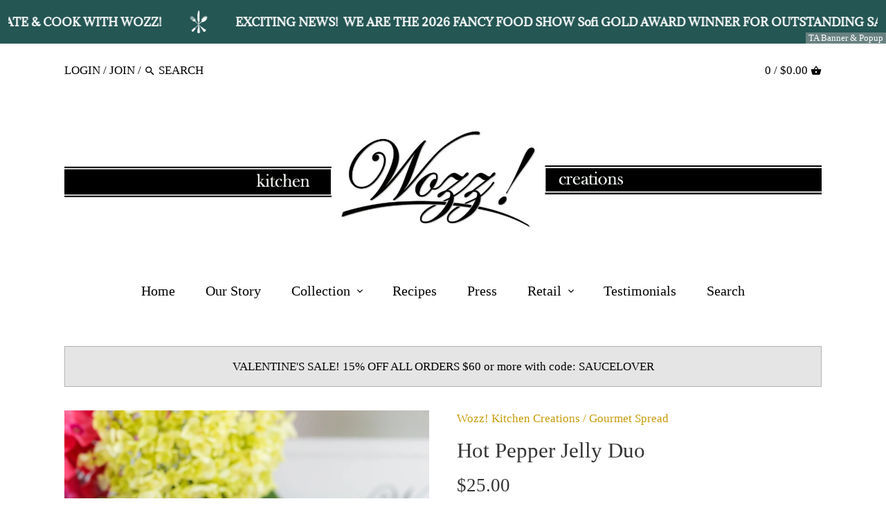

--- FILE ---
content_type: text/html; charset=utf-8
request_url: https://www.wozzkitchencreations.com/products/hot-pepper-jelly-duo
body_size: 25887
content:
<!doctype html>
<html class="no-js">
<head>
  <!-- Google Tag Manager -->
<script>(function(w,d,s,l,i){w[l]=w[l]||[];w[l].push({'gtm.start':
new Date().getTime(),event:'gtm.js'});var f=d.getElementsByTagName(s)[0],
j=d.createElement(s),dl=l!='dataLayer'?'&l='+l:'';j.async=true;j.src=
'https://www.googletagmanager.com/gtm.js?id='+i+dl;f.parentNode.insertBefore(j,f);
})(window,document,'script','dataLayer','GTM-M9SC8QV');</script>
<!-- End Google Tag Manager -->
<script>(function(w,d,t,r,u){var f,n,i;w[u]=w[u]||[],f=function(){var o={ti:"17211965", enableAutoSpaTracking: true};o.q=w[u],w[u]=new UET(o),w[u].push("pageLoad")},n=d.createElement(t),n.src=r,n.async=1,n.onload=n.onreadystatechange=function(){var s=this.readyState;s&&s!=="loaded"&&s!=="complete"||(f(),n.onload=n.onreadystatechange=null)},i=d.getElementsByTagName(t)[0],i.parentNode.insertBefore(n,i)})(window,document,"script","//bat.bing.com/bat.js","uetq");</script>
  <!-- Global site tag (gtag.js) - Google Analytics -->
<script async src="https://www.googletagmanager.com/gtag/js?id=G-8XFR2SQ6N8"></script>
<script>
  window.dataLayer = window.dataLayer || [];
  function gtag(){dataLayer.push(arguments);}
  gtag('js', new Date());

  gtag('config', 'G-8XFR2SQ6N8');
</script>
  <!-- Global site tag (gtag.js) - Google Ads -->
<script async src="https://www.googletagmanager.com/gtag/js?id=AW-989616039"></script>
<script>
  window.dataLayer = window.dataLayer || [];
  function gtag(){dataLayer.push(arguments);}
  gtag('js', new Date());

  gtag('config', 'AW-989616039');
</script>

  <!-- Global site tag (gtag.js) - Google Analytics -->
<script async src="https://www.googletagmanager.com/gtag/js?id=UA-40944419-1"></script>
<script>
  window.dataLayer = window.dataLayer || [];
  function gtag(){dataLayer.push(arguments);}
  gtag('js', new Date());

  gtag('config', 'UA-40944419-1');
</script>

  <!-- Canopy v2.0.7 -->
  <meta charset="utf-8" />
  <meta name="viewport" content="width=device-width,initial-scale=1.0" />
  <meta name="theme-color" content="#c79b0c">
  <meta http-equiv="X-UA-Compatible" content="IE=edge,chrome=1">
  
  
  
  <title>
  Hot Pepper Jelly Duo | Pepper Jelly For Cream Cheese | Wozz! Kitchen Creations
  </title>

  
  <meta name="description" content="Hot Pepper Jelly Duo - A Set of 2 Handcrafted Hot Pepper Jellies Perfect For Cream Cheese, Crackers, Appetizers, Glazing Chicken and Pork, Grilled Cheese Sandwiches, Charcuterie Boards and Easy Entertaining. Includes Thai Hot Pepper Jam and Green Tomato Jalapeno Pepper Jelly Spread. The Perfect Hostess Gift." />
  

  <link rel="canonical" href="https://www.wozzkitchencreations.com/products/hot-pepper-jelly-duo" />

  


  <meta property="og:type" content="product" />
  <meta property="og:title" content="Hot Pepper Jelly Duo" />
  
  <meta property="og:image" content="http://www.wozzkitchencreations.com/cdn/shop/products/pepper-jelly-duo_grande.jpg?v=1630937495" />
  <meta property="og:image:secure_url" content="https://www.wozzkitchencreations.com/cdn/shop/products/pepper-jelly-duo_grande.jpg?v=1630937495" />
  
  <meta property="og:image" content="http://www.wozzkitchencreations.com/cdn/shop/files/Cream_Cheese_and_Pepper_Jelly_a1b4b8da-68d1-489e-b2a7-740be5ecb1fb_grande.jpg?v=1762042960" />
  <meta property="og:image:secure_url" content="https://www.wozzkitchencreations.com/cdn/shop/files/Cream_Cheese_and_Pepper_Jelly_a1b4b8da-68d1-489e-b2a7-740be5ecb1fb_grande.jpg?v=1762042960" />
  
  <meta property="og:image" content="http://www.wozzkitchencreations.com/cdn/shop/files/charcuterie-and-cheese-pairing-with-pepper-jelly_2babe974-ebcc-41fc-9d8a-18c58e0532a8_grande.jpg?v=1761676888" />
  <meta property="og:image:secure_url" content="https://www.wozzkitchencreations.com/cdn/shop/files/charcuterie-and-cheese-pairing-with-pepper-jelly_2babe974-ebcc-41fc-9d8a-18c58e0532a8_grande.jpg?v=1761676888" />
  
  <meta property="og:image" content="http://www.wozzkitchencreations.com/cdn/shop/files/Crab-Rangoon-Dip-with-Hot-Pepper-Jelly_grande.jpg?v=1751139543" />
  <meta property="og:image:secure_url" content="https://www.wozzkitchencreations.com/cdn/shop/files/Crab-Rangoon-Dip-with-Hot-Pepper-Jelly_grande.jpg?v=1751139543" />
  
  <meta property="og:price:amount" content="25.00" />
  <meta property="og:price:currency" content="USD" />



<meta property="og:description" content="Hot Pepper Jelly Duo - A Set of 2 Handcrafted Hot Pepper Jellies Perfect For Cream Cheese, Crackers, Appetizers, Glazing Chicken and Pork, Grilled Cheese Sandwiches, Charcuterie Boards and Easy Entertaining. Includes Thai Hot Pepper Jam and Green Tomato Jalapeno Pepper Jelly Spread. The Perfect Hostess Gift." />

<meta property="og:url" content="https://www.wozzkitchencreations.com/products/hot-pepper-jelly-duo" />
<meta property="og:site_name" content="Wozz! Kitchen Creations" />

  


  <meta name="twitter:card" content="summary">


  <meta name="twitter:title" content="Hot Pepper Jelly Duo">
  <meta name="twitter:description" content="Hot Pepper Jelly Duo - A Set of 2 Handcrafted Hot Pepper Jellies Perfect For Cream Cheese, Crackers, Appetizers, Grilled Cheese, Glazing Chicken or Pork and Easy Entertaining.
Entertaining made incred">
  <meta name="twitter:image" content="https://www.wozzkitchencreations.com/cdn/shop/products/pepper-jelly-duo_grande.jpg?v=1630937495">
  <meta name="twitter:image:width" content="600">
  <meta name="twitter:image:height" content="600">

  
  






  <link href="//www.wozzkitchencreations.com/cdn/shop/t/16/assets/styles.scss.css?v=166170760830691949831696428081" rel="stylesheet" type="text/css" media="all" />
  
  <script src="//ajax.googleapis.com/ajax/libs/jquery/1.9.1/jquery.min.js" type="text/javascript"></script>

  <script src="//www.wozzkitchencreations.com/cdn/shopifycloud/storefront/assets/themes_support/option_selection-b017cd28.js" type="text/javascript"></script>
  <script src="//www.wozzkitchencreations.com/cdn/shopifycloud/storefront/assets/themes_support/api.jquery-7ab1a3a4.js" type="text/javascript"></script>

  
  <script>(function(w,d,t,r,u){var f,n,i;w[u]=w[u]||[],f=function(){var o={ti:"17211965", enableAutoSpaTracking: true};o.q=w[u],w[u]=new UET(o),w[u].push("pageLoad")},n=d.createElement(t),n.src=r,n.async=1,n.onload=n.onreadystatechange=function(){var s=this.readyState;s&&s!=="loaded"&&s!=="complete"||(f(),n.onload=n.onreadystatechange=null)},i=d.getElementsByTagName(t)[0],i.parentNode.insertBefore(n,i)})(window,document,"script","//bat.bing.com/bat.js","uetq");</script>
  <script>
    (function(w,d,t,r,u)
    {
        var f,n,i;
        w[u]=w[u]||[],f=function()
        {
            var o={ti:"211052816", tm:"shpfy_ui", enableAutoSpaTracking: true};
            o.q=w[u],w[u]=new UET(o),w[u].push("pageLoad")
        },
        n=d.createElement(t),n.src=r,n.async=1,n.onload=n.onreadystatechange=function()
        {
            var s=this.readyState;
            s&&s!=="loaded"&&s!=="complete"||(f(),n.onload=n.onreadystatechange=null)
        },
        i=d.getElementsByTagName(t)[0],i.parentNode.insertBefore(n,i)
    })
    (window,document,"script","//bat.bing.com/bat.js","uetq");
</script>
  <script>window.performance && window.performance.mark && window.performance.mark('shopify.content_for_header.start');</script><meta name="google-site-verification" content="MvHd84d_ztH24HbPdrJD4TPcvX5Zghui_fmb1ocEkkg">
<meta name="facebook-domain-verification" content="slq7vkxjyb1rhv7yvlyk958bwrvya9">
<meta id="shopify-digital-wallet" name="shopify-digital-wallet" content="/812112/digital_wallets/dialog">
<meta name="shopify-checkout-api-token" content="58f1ab28ea17d87a96020f4fb92a98b2">
<meta id="in-context-paypal-metadata" data-shop-id="812112" data-venmo-supported="false" data-environment="production" data-locale="en_US" data-paypal-v4="true" data-currency="USD">
<link rel="alternate" type="application/json+oembed" href="https://www.wozzkitchencreations.com/products/hot-pepper-jelly-duo.oembed">
<script async="async" src="/checkouts/internal/preloads.js?locale=en-US"></script>
<link rel="preconnect" href="https://shop.app" crossorigin="anonymous">
<script async="async" src="https://shop.app/checkouts/internal/preloads.js?locale=en-US&shop_id=812112" crossorigin="anonymous"></script>
<script id="apple-pay-shop-capabilities" type="application/json">{"shopId":812112,"countryCode":"US","currencyCode":"USD","merchantCapabilities":["supports3DS"],"merchantId":"gid:\/\/shopify\/Shop\/812112","merchantName":"Wozz! Kitchen Creations","requiredBillingContactFields":["postalAddress","email"],"requiredShippingContactFields":["postalAddress","email"],"shippingType":"shipping","supportedNetworks":["visa","masterCard","amex","discover","elo","jcb"],"total":{"type":"pending","label":"Wozz! Kitchen Creations","amount":"1.00"},"shopifyPaymentsEnabled":true,"supportsSubscriptions":true}</script>
<script id="shopify-features" type="application/json">{"accessToken":"58f1ab28ea17d87a96020f4fb92a98b2","betas":["rich-media-storefront-analytics"],"domain":"www.wozzkitchencreations.com","predictiveSearch":true,"shopId":812112,"locale":"en"}</script>
<script>var Shopify = Shopify || {};
Shopify.shop = "wozz-kitchen-creations.myshopify.com";
Shopify.locale = "en";
Shopify.currency = {"active":"USD","rate":"1.0"};
Shopify.country = "US";
Shopify.theme = {"name":"Canopy - Clean Canvas recipe updates","id":82908250158,"schema_name":"Canopy","schema_version":"2.0.7","theme_store_id":732,"role":"main"};
Shopify.theme.handle = "null";
Shopify.theme.style = {"id":null,"handle":null};
Shopify.cdnHost = "www.wozzkitchencreations.com/cdn";
Shopify.routes = Shopify.routes || {};
Shopify.routes.root = "/";</script>
<script type="module">!function(o){(o.Shopify=o.Shopify||{}).modules=!0}(window);</script>
<script>!function(o){function n(){var o=[];function n(){o.push(Array.prototype.slice.apply(arguments))}return n.q=o,n}var t=o.Shopify=o.Shopify||{};t.loadFeatures=n(),t.autoloadFeatures=n()}(window);</script>
<script>
  window.ShopifyPay = window.ShopifyPay || {};
  window.ShopifyPay.apiHost = "shop.app\/pay";
  window.ShopifyPay.redirectState = null;
</script>
<script id="shop-js-analytics" type="application/json">{"pageType":"product"}</script>
<script defer="defer" async type="module" src="//www.wozzkitchencreations.com/cdn/shopifycloud/shop-js/modules/v2/client.init-shop-cart-sync_BN7fPSNr.en.esm.js"></script>
<script defer="defer" async type="module" src="//www.wozzkitchencreations.com/cdn/shopifycloud/shop-js/modules/v2/chunk.common_Cbph3Kss.esm.js"></script>
<script defer="defer" async type="module" src="//www.wozzkitchencreations.com/cdn/shopifycloud/shop-js/modules/v2/chunk.modal_DKumMAJ1.esm.js"></script>
<script type="module">
  await import("//www.wozzkitchencreations.com/cdn/shopifycloud/shop-js/modules/v2/client.init-shop-cart-sync_BN7fPSNr.en.esm.js");
await import("//www.wozzkitchencreations.com/cdn/shopifycloud/shop-js/modules/v2/chunk.common_Cbph3Kss.esm.js");
await import("//www.wozzkitchencreations.com/cdn/shopifycloud/shop-js/modules/v2/chunk.modal_DKumMAJ1.esm.js");

  window.Shopify.SignInWithShop?.initShopCartSync?.({"fedCMEnabled":true,"windoidEnabled":true});

</script>
<script>
  window.Shopify = window.Shopify || {};
  if (!window.Shopify.featureAssets) window.Shopify.featureAssets = {};
  window.Shopify.featureAssets['shop-js'] = {"shop-cart-sync":["modules/v2/client.shop-cart-sync_CJVUk8Jm.en.esm.js","modules/v2/chunk.common_Cbph3Kss.esm.js","modules/v2/chunk.modal_DKumMAJ1.esm.js"],"init-fed-cm":["modules/v2/client.init-fed-cm_7Fvt41F4.en.esm.js","modules/v2/chunk.common_Cbph3Kss.esm.js","modules/v2/chunk.modal_DKumMAJ1.esm.js"],"init-shop-email-lookup-coordinator":["modules/v2/client.init-shop-email-lookup-coordinator_Cc088_bR.en.esm.js","modules/v2/chunk.common_Cbph3Kss.esm.js","modules/v2/chunk.modal_DKumMAJ1.esm.js"],"init-windoid":["modules/v2/client.init-windoid_hPopwJRj.en.esm.js","modules/v2/chunk.common_Cbph3Kss.esm.js","modules/v2/chunk.modal_DKumMAJ1.esm.js"],"shop-button":["modules/v2/client.shop-button_B0jaPSNF.en.esm.js","modules/v2/chunk.common_Cbph3Kss.esm.js","modules/v2/chunk.modal_DKumMAJ1.esm.js"],"shop-cash-offers":["modules/v2/client.shop-cash-offers_DPIskqss.en.esm.js","modules/v2/chunk.common_Cbph3Kss.esm.js","modules/v2/chunk.modal_DKumMAJ1.esm.js"],"shop-toast-manager":["modules/v2/client.shop-toast-manager_CK7RT69O.en.esm.js","modules/v2/chunk.common_Cbph3Kss.esm.js","modules/v2/chunk.modal_DKumMAJ1.esm.js"],"init-shop-cart-sync":["modules/v2/client.init-shop-cart-sync_BN7fPSNr.en.esm.js","modules/v2/chunk.common_Cbph3Kss.esm.js","modules/v2/chunk.modal_DKumMAJ1.esm.js"],"init-customer-accounts-sign-up":["modules/v2/client.init-customer-accounts-sign-up_CfPf4CXf.en.esm.js","modules/v2/client.shop-login-button_DeIztwXF.en.esm.js","modules/v2/chunk.common_Cbph3Kss.esm.js","modules/v2/chunk.modal_DKumMAJ1.esm.js"],"pay-button":["modules/v2/client.pay-button_CgIwFSYN.en.esm.js","modules/v2/chunk.common_Cbph3Kss.esm.js","modules/v2/chunk.modal_DKumMAJ1.esm.js"],"init-customer-accounts":["modules/v2/client.init-customer-accounts_DQ3x16JI.en.esm.js","modules/v2/client.shop-login-button_DeIztwXF.en.esm.js","modules/v2/chunk.common_Cbph3Kss.esm.js","modules/v2/chunk.modal_DKumMAJ1.esm.js"],"avatar":["modules/v2/client.avatar_BTnouDA3.en.esm.js"],"init-shop-for-new-customer-accounts":["modules/v2/client.init-shop-for-new-customer-accounts_CsZy_esa.en.esm.js","modules/v2/client.shop-login-button_DeIztwXF.en.esm.js","modules/v2/chunk.common_Cbph3Kss.esm.js","modules/v2/chunk.modal_DKumMAJ1.esm.js"],"shop-follow-button":["modules/v2/client.shop-follow-button_BRMJjgGd.en.esm.js","modules/v2/chunk.common_Cbph3Kss.esm.js","modules/v2/chunk.modal_DKumMAJ1.esm.js"],"checkout-modal":["modules/v2/client.checkout-modal_B9Drz_yf.en.esm.js","modules/v2/chunk.common_Cbph3Kss.esm.js","modules/v2/chunk.modal_DKumMAJ1.esm.js"],"shop-login-button":["modules/v2/client.shop-login-button_DeIztwXF.en.esm.js","modules/v2/chunk.common_Cbph3Kss.esm.js","modules/v2/chunk.modal_DKumMAJ1.esm.js"],"lead-capture":["modules/v2/client.lead-capture_DXYzFM3R.en.esm.js","modules/v2/chunk.common_Cbph3Kss.esm.js","modules/v2/chunk.modal_DKumMAJ1.esm.js"],"shop-login":["modules/v2/client.shop-login_CA5pJqmO.en.esm.js","modules/v2/chunk.common_Cbph3Kss.esm.js","modules/v2/chunk.modal_DKumMAJ1.esm.js"],"payment-terms":["modules/v2/client.payment-terms_BxzfvcZJ.en.esm.js","modules/v2/chunk.common_Cbph3Kss.esm.js","modules/v2/chunk.modal_DKumMAJ1.esm.js"]};
</script>
<script>(function() {
  var isLoaded = false;
  function asyncLoad() {
    if (isLoaded) return;
    isLoaded = true;
    var urls = ["https:\/\/chimpstatic.com\/mcjs-connected\/js\/users\/7e1835bb674f391585794c2ee\/1d22e37592e3799c5505fc266.js?shop=wozz-kitchen-creations.myshopify.com","https:\/\/statics2.kudobuzz.com\/widgets\/widgetloader.js?uid=1090537641be100ae9a8baaae8d203f14aedf884d2973352e270149e2ee405fcbb9158a7a56380e80c8295779251615700\u0026shop=wozz-kitchen-creations.myshopify.com","https:\/\/chimpstatic.com\/mcjs-connected\/js\/users\/7e1835bb674f391585794c2ee\/b0548240349fb32b2f32699b4.js?shop=wozz-kitchen-creations.myshopify.com"];
    for (var i = 0; i < urls.length; i++) {
      var s = document.createElement('script');
      s.type = 'text/javascript';
      s.async = true;
      s.src = urls[i];
      var x = document.getElementsByTagName('script')[0];
      x.parentNode.insertBefore(s, x);
    }
  };
  if(window.attachEvent) {
    window.attachEvent('onload', asyncLoad);
  } else {
    window.addEventListener('load', asyncLoad, false);
  }
})();</script>
<script id="__st">var __st={"a":812112,"offset":-18000,"reqid":"f207260a-4c33-4225-ab4f-5c168a6faac7-1769971231","pageurl":"www.wozzkitchencreations.com\/products\/hot-pepper-jelly-duo","u":"6d1044a4e5a0","p":"product","rtyp":"product","rid":4636197945390};</script>
<script>window.ShopifyPaypalV4VisibilityTracking = true;</script>
<script id="captcha-bootstrap">!function(){'use strict';const t='contact',e='account',n='new_comment',o=[[t,t],['blogs',n],['comments',n],[t,'customer']],c=[[e,'customer_login'],[e,'guest_login'],[e,'recover_customer_password'],[e,'create_customer']],r=t=>t.map((([t,e])=>`form[action*='/${t}']:not([data-nocaptcha='true']) input[name='form_type'][value='${e}']`)).join(','),a=t=>()=>t?[...document.querySelectorAll(t)].map((t=>t.form)):[];function s(){const t=[...o],e=r(t);return a(e)}const i='password',u='form_key',d=['recaptcha-v3-token','g-recaptcha-response','h-captcha-response',i],f=()=>{try{return window.sessionStorage}catch{return}},m='__shopify_v',_=t=>t.elements[u];function p(t,e,n=!1){try{const o=window.sessionStorage,c=JSON.parse(o.getItem(e)),{data:r}=function(t){const{data:e,action:n}=t;return t[m]||n?{data:e,action:n}:{data:t,action:n}}(c);for(const[e,n]of Object.entries(r))t.elements[e]&&(t.elements[e].value=n);n&&o.removeItem(e)}catch(o){console.error('form repopulation failed',{error:o})}}const l='form_type',E='cptcha';function T(t){t.dataset[E]=!0}const w=window,h=w.document,L='Shopify',v='ce_forms',y='captcha';let A=!1;((t,e)=>{const n=(g='f06e6c50-85a8-45c8-87d0-21a2b65856fe',I='https://cdn.shopify.com/shopifycloud/storefront-forms-hcaptcha/ce_storefront_forms_captcha_hcaptcha.v1.5.2.iife.js',D={infoText:'Protected by hCaptcha',privacyText:'Privacy',termsText:'Terms'},(t,e,n)=>{const o=w[L][v],c=o.bindForm;if(c)return c(t,g,e,D).then(n);var r;o.q.push([[t,g,e,D],n]),r=I,A||(h.body.append(Object.assign(h.createElement('script'),{id:'captcha-provider',async:!0,src:r})),A=!0)});var g,I,D;w[L]=w[L]||{},w[L][v]=w[L][v]||{},w[L][v].q=[],w[L][y]=w[L][y]||{},w[L][y].protect=function(t,e){n(t,void 0,e),T(t)},Object.freeze(w[L][y]),function(t,e,n,w,h,L){const[v,y,A,g]=function(t,e,n){const i=e?o:[],u=t?c:[],d=[...i,...u],f=r(d),m=r(i),_=r(d.filter((([t,e])=>n.includes(e))));return[a(f),a(m),a(_),s()]}(w,h,L),I=t=>{const e=t.target;return e instanceof HTMLFormElement?e:e&&e.form},D=t=>v().includes(t);t.addEventListener('submit',(t=>{const e=I(t);if(!e)return;const n=D(e)&&!e.dataset.hcaptchaBound&&!e.dataset.recaptchaBound,o=_(e),c=g().includes(e)&&(!o||!o.value);(n||c)&&t.preventDefault(),c&&!n&&(function(t){try{if(!f())return;!function(t){const e=f();if(!e)return;const n=_(t);if(!n)return;const o=n.value;o&&e.removeItem(o)}(t);const e=Array.from(Array(32),(()=>Math.random().toString(36)[2])).join('');!function(t,e){_(t)||t.append(Object.assign(document.createElement('input'),{type:'hidden',name:u})),t.elements[u].value=e}(t,e),function(t,e){const n=f();if(!n)return;const o=[...t.querySelectorAll(`input[type='${i}']`)].map((({name:t})=>t)),c=[...d,...o],r={};for(const[a,s]of new FormData(t).entries())c.includes(a)||(r[a]=s);n.setItem(e,JSON.stringify({[m]:1,action:t.action,data:r}))}(t,e)}catch(e){console.error('failed to persist form',e)}}(e),e.submit())}));const S=(t,e)=>{t&&!t.dataset[E]&&(n(t,e.some((e=>e===t))),T(t))};for(const o of['focusin','change'])t.addEventListener(o,(t=>{const e=I(t);D(e)&&S(e,y())}));const B=e.get('form_key'),M=e.get(l),P=B&&M;t.addEventListener('DOMContentLoaded',(()=>{const t=y();if(P)for(const e of t)e.elements[l].value===M&&p(e,B);[...new Set([...A(),...v().filter((t=>'true'===t.dataset.shopifyCaptcha))])].forEach((e=>S(e,t)))}))}(h,new URLSearchParams(w.location.search),n,t,e,['guest_login'])})(!0,!0)}();</script>
<script integrity="sha256-4kQ18oKyAcykRKYeNunJcIwy7WH5gtpwJnB7kiuLZ1E=" data-source-attribution="shopify.loadfeatures" defer="defer" src="//www.wozzkitchencreations.com/cdn/shopifycloud/storefront/assets/storefront/load_feature-a0a9edcb.js" crossorigin="anonymous"></script>
<script crossorigin="anonymous" defer="defer" src="//www.wozzkitchencreations.com/cdn/shopifycloud/storefront/assets/shopify_pay/storefront-65b4c6d7.js?v=20250812"></script>
<script data-source-attribution="shopify.dynamic_checkout.dynamic.init">var Shopify=Shopify||{};Shopify.PaymentButton=Shopify.PaymentButton||{isStorefrontPortableWallets:!0,init:function(){window.Shopify.PaymentButton.init=function(){};var t=document.createElement("script");t.src="https://www.wozzkitchencreations.com/cdn/shopifycloud/portable-wallets/latest/portable-wallets.en.js",t.type="module",document.head.appendChild(t)}};
</script>
<script data-source-attribution="shopify.dynamic_checkout.buyer_consent">
  function portableWalletsHideBuyerConsent(e){var t=document.getElementById("shopify-buyer-consent"),n=document.getElementById("shopify-subscription-policy-button");t&&n&&(t.classList.add("hidden"),t.setAttribute("aria-hidden","true"),n.removeEventListener("click",e))}function portableWalletsShowBuyerConsent(e){var t=document.getElementById("shopify-buyer-consent"),n=document.getElementById("shopify-subscription-policy-button");t&&n&&(t.classList.remove("hidden"),t.removeAttribute("aria-hidden"),n.addEventListener("click",e))}window.Shopify?.PaymentButton&&(window.Shopify.PaymentButton.hideBuyerConsent=portableWalletsHideBuyerConsent,window.Shopify.PaymentButton.showBuyerConsent=portableWalletsShowBuyerConsent);
</script>
<script data-source-attribution="shopify.dynamic_checkout.cart.bootstrap">document.addEventListener("DOMContentLoaded",(function(){function t(){return document.querySelector("shopify-accelerated-checkout-cart, shopify-accelerated-checkout")}if(t())Shopify.PaymentButton.init();else{new MutationObserver((function(e,n){t()&&(Shopify.PaymentButton.init(),n.disconnect())})).observe(document.body,{childList:!0,subtree:!0})}}));
</script>
<link id="shopify-accelerated-checkout-styles" rel="stylesheet" media="screen" href="https://www.wozzkitchencreations.com/cdn/shopifycloud/portable-wallets/latest/accelerated-checkout-backwards-compat.css" crossorigin="anonymous">
<style id="shopify-accelerated-checkout-cart">
        #shopify-buyer-consent {
  margin-top: 1em;
  display: inline-block;
  width: 100%;
}

#shopify-buyer-consent.hidden {
  display: none;
}

#shopify-subscription-policy-button {
  background: none;
  border: none;
  padding: 0;
  text-decoration: underline;
  font-size: inherit;
  cursor: pointer;
}

#shopify-subscription-policy-button::before {
  box-shadow: none;
}

      </style>

<script>window.performance && window.performance.mark && window.performance.mark('shopify.content_for_header.end');</script>
  
  <script>
    document.documentElement.className = document.documentElement.className.replace('no-js', '');
    Shopify.money_format = "${{amount}}";
    window.theme = window.theme || {};
    theme.money_format = "${{amount}}";
    theme.productData = {};
  </script>
<!-- BEGIN app block: shopify://apps/ta-banner-pop-up/blocks/bss-banner-popup/2db47c8b-7637-4260-aa84-586b08e92aea --><script id='bss-banner-config-data'>
	if(typeof BSS_BP == "undefined") {
	  window.BSS_BP = {
	  	app_id: "155531739137",
			shop_id: "7633",
			is_watermark: "true",
			customer: null,
			shopDomain: "wozz-kitchen-creations.myshopify.com",
			storefrontAccessToken: "9ee856e294f42c63eadfc500df42bb32",
			popup: {
				configs: [],
			},
			banner: {
				configs: []
			},
			window_popup: {
				configs: []
			},
			popupSettings: {
				delay_time: 2,
				gap_time: 3,
			},
			page_type: "product",
			productPageId: "4636197945390",
			collectionPageId: "",
			noImageAvailableImgUrl: "https://cdn.shopify.com/extensions/019c03b1-e591-7b72-9fab-84f0419502fb/banner-popup-tae-334/assets/no-image-available.png",
			currentLocale: {
				name: "English",
				primary: true,
				iso_code: "en",
			},
			country: {
				name: "United States",
				iso_code: "US",
				currencySymbol: "$",
				market_id: "50200622",
			},
			is_locked: false,
			partner_development: false,
			excluded_ips: '[]',
		}
		Object.defineProperty(BSS_BP, 'plan_code', {
			enumerable: false,
			configurable: false,
			writable: false,
			value: "free",
		});
		Object.defineProperty(BSS_BP, 'is_exceed_quota', {
			enumerable: false,
			configurable: false,
			writable: false,
			value: "",
		});
		Object.defineProperty(BSS_BP, 'is_legacy', {
			enumerable: false,
			configurable: false,
			writable: false,
			value: "true",
		});
	}
</script>


	<link fetchpriority="high" rel="preload" as="script" href=https://cdn.shopify.com/extensions/019c03b1-e591-7b72-9fab-84f0419502fb/banner-popup-tae-334/assets/bss.bp.shared.js />
	<!-- BEGIN app snippet: window-popup-config --><!-- BSS Preload window popup image --><!-- Preload script -->
  
    <link rel="preload" href="https://cdn.shopify.com/extensions/019c03b1-e591-7b72-9fab-84f0419502fb/banner-popup-tae-334/assets/bss.bp.window-popup.js" as="script">
  

	<script id="bss-window-popup-config" type="application/json">
    {"configs":[],"dictionary":null}
  </script>

  <script>
    const bssWindowPopupConfig = document.querySelector("script#bss-window-popup-config");
    const parsedWPConfig = JSON.parse(bssWindowPopupConfig.textContent)  
    BSS_BP.window_popup.configs = parsedWPConfig.configs;
    BSS_BP.window_popup.dictionary = parsedWPConfig.dictionary || {};
  </script><!-- END app snippet -->
	<!-- BEGIN app snippet: banner-config --><!-- BSS Preload banner image --><!-- BSS Preload banner font --><link href='https://cdn.shopify.com/s/files/1/0081/2112/files/Adamina.ttf?v=1743348791' as='font' rel="preload" type="font/woff2" fetchpriority="low" crossorigin="anonymous"><!-- Preload script -->
  
    <link rel="preload" as="script" href="https://cdn.shopify.com/extensions/019c03b1-e591-7b72-9fab-84f0419502fb/banner-popup-tae-334/assets/bss.bp.banner.js" />
  

  <script id="bss-banner-config" type="application/json">
    {"configs":[{"id":19412,"shop_id":7633,"banner_type":2,"name":"Untitled banner (copy)","priority":1,"enable":true,"position":0,"customer_type":0,"product_type":0,"excl_product_type":0,"excl_customer_type":0,"enable_allowed_countries":false,"enable_fixed_time":false,"enable_visibility_date":false,"close_button":false,"is_fixed":false,"countries":"","country_type":0,"exclude_countries":null,"fixed_time":"{}","from_date":"2025-03-30T14:58:09.000Z","to_date":"2025-03-30T14:58:09.000Z","enable_to_date":true,"customer_ids":"","customer_tags":"","collections":"","product_ids":"","tags":"","excl_customer_ids":"","excl_customer_tags":"","excl_product_ids":"","excl_tags":"","pages":"all","specific_pages":"","enable_excl_pages":false,"excl_pages":"","show_device":"desktop","btn_close_color":"#ffffff","show_arrow":false,"btn_arrow_color":"#ffffff","enable_language":false,"allowed_languages":"","custom_css":"","delay_type":0,"delay_time":0,"delay_time_seconds":0,"show_again_type":0,"show_again_time":0,"collection_type":0,"collection_ids":"","excl_product_collections":"","is_deleted":false,"created_at":"2025-12-20T13:29:33.948Z","updated_at":"2026-01-15T14:06:21.708Z","email_integrations":{"klaviyo":{"listId":"","enabled":false},"shopify":{"tags":"BSSbanner","enabled":true}},"multi_config":null,"added_to_cart_items":[],"font_scale_enabled":false,"font_scale":0,"selected_markets":null,"banner_templates":[{"id":19938,"banner_id":19412,"template":0,"banner_text":"[{\"type\":0,\"content\":\"\u003cspan style=\\\"font-size: 16px;\\\"\u003e\u003cstrong\u003e\u003cspan style=\\\"font-size: 16px;\\\"\u003e\u003cstrong\u003e\u003cspan style=\\\"font-size: 16px;\\\"\u003e\u003cstrong\u003e\u003cspan style=\\\"font-size: 16px;\\\"\u003e\u003cstrong\u003e\u003cspan style=\\\"font-size: 16px;\\\"\u003e\u003cstrong\u003e\u003cspan style=\\\"font-size: 16px;\\\"\u003e\u003cstrong\u003e\u003cspan style=\\\"font-size: 16px;\\\"\u003e\u003cstrong\u003e\u003cspan style=\\\"font-size: 16px;\\\"\u003e\u003cstrong\u003e\u003cspan style=\\\"font-size: 16px;\\\"\u003e\u003cstrong\u003e\u003cspan style=\\\"font-size: 16px;\\\"\u003e\u003cstrong\u003e\u003cspan style=\\\"font-size: 16px;\\\"\u003e\u003cstrong\u003e\u003cspan style=\\\"font-size: 16px;\\\"\u003e\u003cstrong\u003e\u003cspan style=\\\"font-size: 16px;\\\"\u003e\u003cstrong\u003e\u003cspan style=\\\"font-size: 16px;\\\"\u003e\u003cstrong\u003e\u003cspan style=\\\"font-size: 16px;\\\"\u003e\u003cstrong\u003e\u003cspan style=\\\"font-size: 16px;\\\"\u003e\u003cstrong\u003eDIP DRESS SIMMER CREATE \u0026 COOK WITH WOZZ!\u003c\/strong\u003e\u003c\/span\u003e\u003c\/strong\u003e\u003c\/span\u003e\u003c\/strong\u003e\u003c\/span\u003e\u003c\/strong\u003e\u003c\/span\u003e\u003c\/strong\u003e\u003c\/span\u003e\u003c\/strong\u003e\u003c\/span\u003e\u003c\/strong\u003e\u003c\/span\u003e\u003c\/strong\u003e\u003c\/span\u003e\u003c\/strong\u003e\u003c\/span\u003e\u003c\/strong\u003e\u003c\/span\u003e\u003c\/strong\u003e\u003c\/span\u003e\u003c\/strong\u003e\u003c\/span\u003e\u003c\/strong\u003e\u003c\/span\u003e\u003c\/strong\u003e\u003c\/span\u003e\u003c\/strong\u003e\u003c\/span\u003e\u003c\/strong\u003e\u003c\/span\u003e\",\"size\":14,\"image_url_cdn\":\"\"},{\"type\":1,\"content\":\"https:\/\/shopify-production-sale-pop-up.s3.us-east-1.amazonaws.com\/bss_bp\/customer_images\/7633\/c3d7f21f-d9a2-408b-aaf2-31298816d5ff_knife-fork-spoon-wozz2.png\",\"size\":35,\"image_url_cdn\":\"https:\/\/cdn.shopify.com\/s\/files\/1\/0081\/2112\/files\/app-bss-banner-popup_c3d7f21f-d9a2-408b-aaf2-31298816d5ff_knife-fork-spoon-wozz2.png?v=1743354289\"},{\"type\":0,\"content\":\"\u003cp style=\\\"font-size: 13px;\\\"\u003e\u003cspan style=\\\"font-size: 16px\\\"\u003e\u003cstrong class=\\\"bold\\\"\u003eEXCITING NEWS!  WE ARE THE 2026 FANCY FOOD SHOW Sofi GOLD AWARD WINNER FOR OUTSTANDING SAUCE\u003c\/strong\u003e\u003c\/span\u003e\u003c\/p\u003e\",\"size\":28,\"image_url_cdn\":\"\"},{\"type\":1,\"content\":\"https:\/\/shopify-production-sale-pop-up.s3.us-east-1.amazonaws.com\/bss_bp\/customer_images\/7633\/db43b94d-2763-4a77-900d-84071318a4da_knife-fork-spoon-wozz1.png\",\"size\":35,\"image_url_cdn\":\"https:\/\/cdn.shopify.com\/s\/files\/1\/0081\/2112\/files\/app-bss-banner-popup_db43b94d-2763-4a77-900d-84071318a4da_knife-fork-spoon-wozz1.png?v=1760630299\"},{\"type\":0,\"content\":\"\u003cspan style=\\\"font-size: 16px;\\\"\u003e\u003cstrong\u003e\u003cspan style=\\\"font-size: 16px;\\\"\u003e\u003cstrong\u003e\u003cspan style=\\\"font-size: 16px;\\\"\u003e\u003cstrong\u003e\u003cp style=\\\"font-size: 13px;\\\"\u003e\u003cspan style=\\\"font-size: 16px\\\"\u003e\u003cstrong class=\\\"bold\\\"\u003eJANUARY SALE!  15% OFF ALL ORDERS $65+ WITH CODE:  LETSCOOK\u003c\/strong\u003e\u003c\/span\u003e\u003c\/p\u003e\u003c\/strong\u003e\u003c\/span\u003e\u003c\/strong\u003e\u003c\/span\u003e\u003c\/strong\u003e\u003c\/span\u003e\",\"size\":28,\"image_url_cdn\":\"\"},{\"type\":1,\"content\":\"https:\/\/shopify-production-sale-pop-up.s3.us-east-1.amazonaws.com\/bss_bp\/customer_images\/7633\/c3d7f21f-d9a2-408b-aaf2-31298816d5ff_knife-fork-spoon-wozz2.png\",\"size\":35,\"image_url_cdn\":\"https:\/\/cdn.shopify.com\/s\/files\/1\/0081\/2112\/files\/app-bss-banner-popup_c3d7f21f-d9a2-408b-aaf2-31298816d5ff_knife-fork-spoon-wozz2.png?v=1743354289\"}]","clickable":false,"redirect_url":null,"bg_type":0,"bg_color":"#245654","bg_opacity":100,"bg_gradient":"{\"color1\":\"#186C57\",\"color2\":\"#186C57\"}","bg_preset":0,"bg_img_url_cdn":null,"bg_img_url_s3":"https:\/\/production-banner-bucket.s3.us-east-2.amazonaws.com\/bss_bp\/customer_images\/recovery\/123-geometric-triangles-blue.png","bg_img_path_name":null,"bg_size":"auto","text_format":2,"font_color":"#ffffff","font_size":16,"font_size_button":13,"font_family":"Adamina","font_url":"https:\/\/banner-sale-popup.tech-arms.io\/fonts\/Adamina.ttf","font_url_cdn":"https:\/\/cdn.shopify.com\/s\/files\/1\/0081\/2112\/files\/Adamina.ttf?v=1743348791","act_type":0,"act_text":"\u003cspan style=\"font-size: 13px\"\u003eSHOP NOW\u003c\/span\u003e","btn_style":2,"act_content_color":"#000000","btn_text_color":"#ffffff","countdown_start_time":"Tue Nov 19 2024 17:59:00 GMT-0500 (Eastern Standard Time)","countdown_end_time":"Sun Mar 30 2025 22:58:09 GMT-0400 (Eastern Daylight Time)","act_timer_end":0,"timer_color":"{\"background\":\"#494949\",\"text\":\"#ffffff\"}","trans_countdown":"{\"day\":\"Days\",\"hours\":\"Hrs\",\"minute\":\"Mins\",\"second\":\"Secs\"}","animation_type":1,"animation_duration":"3","animation_hover_pause":true,"font_size_countdown":20,"countdown_type":0,"countdown_format":"dd:hh:mm:ss","countdown_daily":"{\"from_time\":\"00:00\",\"to_time\":\"23:59\"}","countdown_interval":"{\"start_time\":\"Sun Mar 30 2025 10:58:00 GMT-0400 (Eastern Daylight Time)\",\"countdown_length\":{\"days\":31,\"hours\":0,\"minutes\":0},\"break_length\":{\"days\":31,\"hours\":0,\"minutes\":0}}","bg_padding":10,"bg_padding_bottom":10,"bg_padding_left":0,"bg_padding_right":0,"mobile_padding_enabled":false,"mb_bg_padding":"12px 0px 12px 0px","content_gap":36,"font_scale_enabled":true,"font_scale":0,"border_width":"0px 0px 0px 0px","border_radius":"0px 0px 0px 0px","border_style":0,"border_color":"#000000","content_order":null,"btn_copy":"{\"text_copy\":\"\",\"success_mess\":\"COPIED ✅\"}","discount_id":"","discount_style":"{\"border\":7,\"background\":\"#ffffff\",\"text_color\":\"#ffffff\",\"font_size\":13}","selected_template":null,"modified_fields":{"act_text":true,"act_type":true,"btn_copy":true,"clickable":true,"banner_text":true,"coupon_code":true,"discount_id":true,"redirect_url":true,"translations":true,"content_order":true,"enable_coupon":true,"free_shipping_goal":true},"enable_coupon":false,"coupon_source":0,"coupon_code":"","btn_settings":null,"countdown_evergreen":{"days":0,"hours":0,"minutes":15},"digit_style":"0","auto_apply_discount":false,"free_shipping_goal":{},"form_structure":null,"button_styles":null,"slide_config":null,"created_at":"2025-12-20T13:29:33.948Z","updated_at":"2025-12-20T13:29:33.948Z"}]}],"dictionary":null }
  </script>
  <script>
    const bssBannerDataScript = document.querySelector("script#bss-banner-config");
    const parsed = JSON.parse(bssBannerDataScript.textContent)  
    BSS_BP.banner.configs = parsed.configs;
    BSS_BP.banner.dictionary = parsed.dictionary || {};
  </script><!-- END app snippet -->
	<!-- BEGIN app snippet: sale-popup-config --><script id="bss-sale-popup-config" type="application/json">
    {"configs":[],"dictionary":null,"popup_settings":{"delay_time":2,"gap_time":3}}
  </script>

  <script>
    const bssSalePopupConfig = document.querySelector("script#bss-sale-popup-config");
    const parsedSPConfig = JSON.parse(bssSalePopupConfig.textContent)  
    BSS_BP.popup.configs = parsedSPConfig.configs;
    BSS_BP.popup.dictionary = parsedSPConfig.dictionary || {};
    BSS_BP.popupSettings = parsedSPConfig.popup_settings || BSS_BP.popupSettings;
  </script><!-- END app snippet -->


<!-- BEGIN app snippet: support-code -->

	<script id="bss-banner-support-script">
		
function bss_banner_fixSupportForStickyBannerOverlayHeader(height) {
          const mediaQuery = window.matchMedia('(max-width: 768px)');
          const runningBanner = document.querySelector("[bss-banner][position='top']")
          const bannerWrapper = runningBanner.shadowRoot.querySelector(".banner-wrapper");
          let heightbanner = 0
          setTimeout(() => {
              heightbanner = bannerWrapper.getBoundingClientRect().height;
              if(mediaQuery.matches) {
                  const toolbar = document.querySelector(".toolbar.docked");
                  const pageHeader = document.querySelector(".page-header");
                  if(toolbar) {          
                        toolbar.style.top = `${heightbanner}px`;      
                  }
                  // if(pageHeader) {           
                  //       const oldPaddingTop = parseInt(pageHeader.style.paddingTop.slice(0, -2));
                  //       const newPaddingTop = oldPaddingTop + heightbanner;
                  //       pageHeader.style.paddingTop = `${newPaddingTop}px`
                  //       console.log('pageHeader.style.paddingTop',pageHeader.style.paddingTop)
                  // }
              }
       }, 2000);
}

		if(typeof bssBannerGlobalCss != "undefined") {
			const supportStyle = document.createElement("style");
			supportStyle.id = "bss-banner-support-style";
			supportStyle.innerHTML = bssBannerGlobalCss;
			document.head.appendChild(supportStyle);
		}
	</script>
<!-- END app snippet -->


	<script
		id='init_script'
		defer
		src='https://cdn.shopify.com/extensions/019c03b1-e591-7b72-9fab-84f0419502fb/banner-popup-tae-334/assets/bss.bp.index.js'
	></script>



<!-- END app block --><link href="https://monorail-edge.shopifysvc.com" rel="dns-prefetch">
<script>(function(){if ("sendBeacon" in navigator && "performance" in window) {try {var session_token_from_headers = performance.getEntriesByType('navigation')[0].serverTiming.find(x => x.name == '_s').description;} catch {var session_token_from_headers = undefined;}var session_cookie_matches = document.cookie.match(/_shopify_s=([^;]*)/);var session_token_from_cookie = session_cookie_matches && session_cookie_matches.length === 2 ? session_cookie_matches[1] : "";var session_token = session_token_from_headers || session_token_from_cookie || "";function handle_abandonment_event(e) {var entries = performance.getEntries().filter(function(entry) {return /monorail-edge.shopifysvc.com/.test(entry.name);});if (!window.abandonment_tracked && entries.length === 0) {window.abandonment_tracked = true;var currentMs = Date.now();var navigation_start = performance.timing.navigationStart;var payload = {shop_id: 812112,url: window.location.href,navigation_start,duration: currentMs - navigation_start,session_token,page_type: "product"};window.navigator.sendBeacon("https://monorail-edge.shopifysvc.com/v1/produce", JSON.stringify({schema_id: "online_store_buyer_site_abandonment/1.1",payload: payload,metadata: {event_created_at_ms: currentMs,event_sent_at_ms: currentMs}}));}}window.addEventListener('pagehide', handle_abandonment_event);}}());</script>
<script id="web-pixels-manager-setup">(function e(e,d,r,n,o){if(void 0===o&&(o={}),!Boolean(null===(a=null===(i=window.Shopify)||void 0===i?void 0:i.analytics)||void 0===a?void 0:a.replayQueue)){var i,a;window.Shopify=window.Shopify||{};var t=window.Shopify;t.analytics=t.analytics||{};var s=t.analytics;s.replayQueue=[],s.publish=function(e,d,r){return s.replayQueue.push([e,d,r]),!0};try{self.performance.mark("wpm:start")}catch(e){}var l=function(){var e={modern:/Edge?\/(1{2}[4-9]|1[2-9]\d|[2-9]\d{2}|\d{4,})\.\d+(\.\d+|)|Firefox\/(1{2}[4-9]|1[2-9]\d|[2-9]\d{2}|\d{4,})\.\d+(\.\d+|)|Chrom(ium|e)\/(9{2}|\d{3,})\.\d+(\.\d+|)|(Maci|X1{2}).+ Version\/(15\.\d+|(1[6-9]|[2-9]\d|\d{3,})\.\d+)([,.]\d+|)( \(\w+\)|)( Mobile\/\w+|) Safari\/|Chrome.+OPR\/(9{2}|\d{3,})\.\d+\.\d+|(CPU[ +]OS|iPhone[ +]OS|CPU[ +]iPhone|CPU IPhone OS|CPU iPad OS)[ +]+(15[._]\d+|(1[6-9]|[2-9]\d|\d{3,})[._]\d+)([._]\d+|)|Android:?[ /-](13[3-9]|1[4-9]\d|[2-9]\d{2}|\d{4,})(\.\d+|)(\.\d+|)|Android.+Firefox\/(13[5-9]|1[4-9]\d|[2-9]\d{2}|\d{4,})\.\d+(\.\d+|)|Android.+Chrom(ium|e)\/(13[3-9]|1[4-9]\d|[2-9]\d{2}|\d{4,})\.\d+(\.\d+|)|SamsungBrowser\/([2-9]\d|\d{3,})\.\d+/,legacy:/Edge?\/(1[6-9]|[2-9]\d|\d{3,})\.\d+(\.\d+|)|Firefox\/(5[4-9]|[6-9]\d|\d{3,})\.\d+(\.\d+|)|Chrom(ium|e)\/(5[1-9]|[6-9]\d|\d{3,})\.\d+(\.\d+|)([\d.]+$|.*Safari\/(?![\d.]+ Edge\/[\d.]+$))|(Maci|X1{2}).+ Version\/(10\.\d+|(1[1-9]|[2-9]\d|\d{3,})\.\d+)([,.]\d+|)( \(\w+\)|)( Mobile\/\w+|) Safari\/|Chrome.+OPR\/(3[89]|[4-9]\d|\d{3,})\.\d+\.\d+|(CPU[ +]OS|iPhone[ +]OS|CPU[ +]iPhone|CPU IPhone OS|CPU iPad OS)[ +]+(10[._]\d+|(1[1-9]|[2-9]\d|\d{3,})[._]\d+)([._]\d+|)|Android:?[ /-](13[3-9]|1[4-9]\d|[2-9]\d{2}|\d{4,})(\.\d+|)(\.\d+|)|Mobile Safari.+OPR\/([89]\d|\d{3,})\.\d+\.\d+|Android.+Firefox\/(13[5-9]|1[4-9]\d|[2-9]\d{2}|\d{4,})\.\d+(\.\d+|)|Android.+Chrom(ium|e)\/(13[3-9]|1[4-9]\d|[2-9]\d{2}|\d{4,})\.\d+(\.\d+|)|Android.+(UC? ?Browser|UCWEB|U3)[ /]?(15\.([5-9]|\d{2,})|(1[6-9]|[2-9]\d|\d{3,})\.\d+)\.\d+|SamsungBrowser\/(5\.\d+|([6-9]|\d{2,})\.\d+)|Android.+MQ{2}Browser\/(14(\.(9|\d{2,})|)|(1[5-9]|[2-9]\d|\d{3,})(\.\d+|))(\.\d+|)|K[Aa][Ii]OS\/(3\.\d+|([4-9]|\d{2,})\.\d+)(\.\d+|)/},d=e.modern,r=e.legacy,n=navigator.userAgent;return n.match(d)?"modern":n.match(r)?"legacy":"unknown"}(),u="modern"===l?"modern":"legacy",c=(null!=n?n:{modern:"",legacy:""})[u],f=function(e){return[e.baseUrl,"/wpm","/b",e.hashVersion,"modern"===e.buildTarget?"m":"l",".js"].join("")}({baseUrl:d,hashVersion:r,buildTarget:u}),m=function(e){var d=e.version,r=e.bundleTarget,n=e.surface,o=e.pageUrl,i=e.monorailEndpoint;return{emit:function(e){var a=e.status,t=e.errorMsg,s=(new Date).getTime(),l=JSON.stringify({metadata:{event_sent_at_ms:s},events:[{schema_id:"web_pixels_manager_load/3.1",payload:{version:d,bundle_target:r,page_url:o,status:a,surface:n,error_msg:t},metadata:{event_created_at_ms:s}}]});if(!i)return console&&console.warn&&console.warn("[Web Pixels Manager] No Monorail endpoint provided, skipping logging."),!1;try{return self.navigator.sendBeacon.bind(self.navigator)(i,l)}catch(e){}var u=new XMLHttpRequest;try{return u.open("POST",i,!0),u.setRequestHeader("Content-Type","text/plain"),u.send(l),!0}catch(e){return console&&console.warn&&console.warn("[Web Pixels Manager] Got an unhandled error while logging to Monorail."),!1}}}}({version:r,bundleTarget:l,surface:e.surface,pageUrl:self.location.href,monorailEndpoint:e.monorailEndpoint});try{o.browserTarget=l,function(e){var d=e.src,r=e.async,n=void 0===r||r,o=e.onload,i=e.onerror,a=e.sri,t=e.scriptDataAttributes,s=void 0===t?{}:t,l=document.createElement("script"),u=document.querySelector("head"),c=document.querySelector("body");if(l.async=n,l.src=d,a&&(l.integrity=a,l.crossOrigin="anonymous"),s)for(var f in s)if(Object.prototype.hasOwnProperty.call(s,f))try{l.dataset[f]=s[f]}catch(e){}if(o&&l.addEventListener("load",o),i&&l.addEventListener("error",i),u)u.appendChild(l);else{if(!c)throw new Error("Did not find a head or body element to append the script");c.appendChild(l)}}({src:f,async:!0,onload:function(){if(!function(){var e,d;return Boolean(null===(d=null===(e=window.Shopify)||void 0===e?void 0:e.analytics)||void 0===d?void 0:d.initialized)}()){var d=window.webPixelsManager.init(e)||void 0;if(d){var r=window.Shopify.analytics;r.replayQueue.forEach((function(e){var r=e[0],n=e[1],o=e[2];d.publishCustomEvent(r,n,o)})),r.replayQueue=[],r.publish=d.publishCustomEvent,r.visitor=d.visitor,r.initialized=!0}}},onerror:function(){return m.emit({status:"failed",errorMsg:"".concat(f," has failed to load")})},sri:function(e){var d=/^sha384-[A-Za-z0-9+/=]+$/;return"string"==typeof e&&d.test(e)}(c)?c:"",scriptDataAttributes:o}),m.emit({status:"loading"})}catch(e){m.emit({status:"failed",errorMsg:(null==e?void 0:e.message)||"Unknown error"})}}})({shopId: 812112,storefrontBaseUrl: "https://www.wozzkitchencreations.com",extensionsBaseUrl: "https://extensions.shopifycdn.com/cdn/shopifycloud/web-pixels-manager",monorailEndpoint: "https://monorail-edge.shopifysvc.com/unstable/produce_batch",surface: "storefront-renderer",enabledBetaFlags: ["2dca8a86"],webPixelsConfigList: [{"id":"680034350","configuration":"{\"ti\":\"211052816\",\"endpoint\":\"https:\/\/bat.bing.com\/action\/0\"}","eventPayloadVersion":"v1","runtimeContext":"STRICT","scriptVersion":"5ee93563fe31b11d2d65e2f09a5229dc","type":"APP","apiClientId":2997493,"privacyPurposes":["ANALYTICS","MARKETING","SALE_OF_DATA"],"dataSharingAdjustments":{"protectedCustomerApprovalScopes":["read_customer_personal_data"]}},{"id":"480673838","configuration":"{\"pixel_id\":\"1257352499545307\",\"pixel_type\":\"facebook_pixel\"}","eventPayloadVersion":"v1","runtimeContext":"OPEN","scriptVersion":"ca16bc87fe92b6042fbaa3acc2fbdaa6","type":"APP","apiClientId":2329312,"privacyPurposes":["ANALYTICS","MARKETING","SALE_OF_DATA"],"dataSharingAdjustments":{"protectedCustomerApprovalScopes":["read_customer_address","read_customer_email","read_customer_name","read_customer_personal_data","read_customer_phone"]}},{"id":"269615150","configuration":"{\"config\":\"{\\\"google_tag_ids\\\":[\\\"G-8XFR2SQ6N8\\\",\\\"AW-989616039\\\",\\\"GT-NMCJ4ZC\\\"],\\\"target_country\\\":\\\"US\\\",\\\"gtag_events\\\":[{\\\"type\\\":\\\"begin_checkout\\\",\\\"action_label\\\":[\\\"G-8XFR2SQ6N8\\\",\\\"AW-989616039\\\/cja5CO3uia8aEKev8dcD\\\"]},{\\\"type\\\":\\\"search\\\",\\\"action_label\\\":[\\\"G-8XFR2SQ6N8\\\",\\\"AW-989616039\\\/YIE0CPnuia8aEKev8dcD\\\"]},{\\\"type\\\":\\\"view_item\\\",\\\"action_label\\\":[\\\"G-8XFR2SQ6N8\\\",\\\"AW-989616039\\\/FysUCPbuia8aEKev8dcD\\\",\\\"MC-RFZ1P52VBT\\\"]},{\\\"type\\\":\\\"purchase\\\",\\\"action_label\\\":[\\\"G-8XFR2SQ6N8\\\",\\\"AW-989616039\\\/RpFdCOruia8aEKev8dcD\\\",\\\"MC-RFZ1P52VBT\\\"]},{\\\"type\\\":\\\"page_view\\\",\\\"action_label\\\":[\\\"G-8XFR2SQ6N8\\\",\\\"AW-989616039\\\/K94ACJr6nrkBEKev8dcD\\\",\\\"MC-RFZ1P52VBT\\\"]},{\\\"type\\\":\\\"add_payment_info\\\",\\\"action_label\\\":[\\\"G-8XFR2SQ6N8\\\",\\\"AW-989616039\\\/H11_CPzuia8aEKev8dcD\\\"]},{\\\"type\\\":\\\"add_to_cart\\\",\\\"action_label\\\":[\\\"G-8XFR2SQ6N8\\\",\\\"AW-989616039\\\/DYCvCPDuia8aEKev8dcD\\\"]}],\\\"enable_monitoring_mode\\\":false}\"}","eventPayloadVersion":"v1","runtimeContext":"OPEN","scriptVersion":"b2a88bafab3e21179ed38636efcd8a93","type":"APP","apiClientId":1780363,"privacyPurposes":[],"dataSharingAdjustments":{"protectedCustomerApprovalScopes":["read_customer_address","read_customer_email","read_customer_name","read_customer_personal_data","read_customer_phone"]}},{"id":"44335150","configuration":"{\"tagID\":\"2620080797366\"}","eventPayloadVersion":"v1","runtimeContext":"STRICT","scriptVersion":"18031546ee651571ed29edbe71a3550b","type":"APP","apiClientId":3009811,"privacyPurposes":["ANALYTICS","MARKETING","SALE_OF_DATA"],"dataSharingAdjustments":{"protectedCustomerApprovalScopes":["read_customer_address","read_customer_email","read_customer_name","read_customer_personal_data","read_customer_phone"]}},{"id":"33980462","eventPayloadVersion":"v1","runtimeContext":"LAX","scriptVersion":"1","type":"CUSTOM","privacyPurposes":["MARKETING"],"name":"Meta pixel (migrated)"},{"id":"shopify-app-pixel","configuration":"{}","eventPayloadVersion":"v1","runtimeContext":"STRICT","scriptVersion":"0450","apiClientId":"shopify-pixel","type":"APP","privacyPurposes":["ANALYTICS","MARKETING"]},{"id":"shopify-custom-pixel","eventPayloadVersion":"v1","runtimeContext":"LAX","scriptVersion":"0450","apiClientId":"shopify-pixel","type":"CUSTOM","privacyPurposes":["ANALYTICS","MARKETING"]}],isMerchantRequest: false,initData: {"shop":{"name":"Wozz! Kitchen Creations","paymentSettings":{"currencyCode":"USD"},"myshopifyDomain":"wozz-kitchen-creations.myshopify.com","countryCode":"US","storefrontUrl":"https:\/\/www.wozzkitchencreations.com"},"customer":null,"cart":null,"checkout":null,"productVariants":[{"price":{"amount":25.0,"currencyCode":"USD"},"product":{"title":"Hot Pepper Jelly Duo","vendor":"Wozz! Kitchen Creations","id":"4636197945390","untranslatedTitle":"Hot Pepper Jelly Duo","url":"\/products\/hot-pepper-jelly-duo","type":"Gourmet Spread"},"id":"32600365629486","image":{"src":"\/\/www.wozzkitchencreations.com\/cdn\/shop\/products\/pepper-jelly-duo.jpg?v=1630937495"},"sku":"","title":"Default Title","untranslatedTitle":"Default Title"}],"purchasingCompany":null},},"https://www.wozzkitchencreations.com/cdn","1d2a099fw23dfb22ep557258f5m7a2edbae",{"modern":"","legacy":""},{"shopId":"812112","storefrontBaseUrl":"https:\/\/www.wozzkitchencreations.com","extensionBaseUrl":"https:\/\/extensions.shopifycdn.com\/cdn\/shopifycloud\/web-pixels-manager","surface":"storefront-renderer","enabledBetaFlags":"[\"2dca8a86\"]","isMerchantRequest":"false","hashVersion":"1d2a099fw23dfb22ep557258f5m7a2edbae","publish":"custom","events":"[[\"page_viewed\",{}],[\"product_viewed\",{\"productVariant\":{\"price\":{\"amount\":25.0,\"currencyCode\":\"USD\"},\"product\":{\"title\":\"Hot Pepper Jelly Duo\",\"vendor\":\"Wozz! Kitchen Creations\",\"id\":\"4636197945390\",\"untranslatedTitle\":\"Hot Pepper Jelly Duo\",\"url\":\"\/products\/hot-pepper-jelly-duo\",\"type\":\"Gourmet Spread\"},\"id\":\"32600365629486\",\"image\":{\"src\":\"\/\/www.wozzkitchencreations.com\/cdn\/shop\/products\/pepper-jelly-duo.jpg?v=1630937495\"},\"sku\":\"\",\"title\":\"Default Title\",\"untranslatedTitle\":\"Default Title\"}}]]"});</script><script>
  window.ShopifyAnalytics = window.ShopifyAnalytics || {};
  window.ShopifyAnalytics.meta = window.ShopifyAnalytics.meta || {};
  window.ShopifyAnalytics.meta.currency = 'USD';
  var meta = {"product":{"id":4636197945390,"gid":"gid:\/\/shopify\/Product\/4636197945390","vendor":"Wozz! Kitchen Creations","type":"Gourmet Spread","handle":"hot-pepper-jelly-duo","variants":[{"id":32600365629486,"price":2500,"name":"Hot Pepper Jelly Duo","public_title":null,"sku":""}],"remote":false},"page":{"pageType":"product","resourceType":"product","resourceId":4636197945390,"requestId":"f207260a-4c33-4225-ab4f-5c168a6faac7-1769971231"}};
  for (var attr in meta) {
    window.ShopifyAnalytics.meta[attr] = meta[attr];
  }
</script>
<script class="analytics">
  (function () {
    var customDocumentWrite = function(content) {
      var jquery = null;

      if (window.jQuery) {
        jquery = window.jQuery;
      } else if (window.Checkout && window.Checkout.$) {
        jquery = window.Checkout.$;
      }

      if (jquery) {
        jquery('body').append(content);
      }
    };

    var hasLoggedConversion = function(token) {
      if (token) {
        return document.cookie.indexOf('loggedConversion=' + token) !== -1;
      }
      return false;
    }

    var setCookieIfConversion = function(token) {
      if (token) {
        var twoMonthsFromNow = new Date(Date.now());
        twoMonthsFromNow.setMonth(twoMonthsFromNow.getMonth() + 2);

        document.cookie = 'loggedConversion=' + token + '; expires=' + twoMonthsFromNow;
      }
    }

    var trekkie = window.ShopifyAnalytics.lib = window.trekkie = window.trekkie || [];
    if (trekkie.integrations) {
      return;
    }
    trekkie.methods = [
      'identify',
      'page',
      'ready',
      'track',
      'trackForm',
      'trackLink'
    ];
    trekkie.factory = function(method) {
      return function() {
        var args = Array.prototype.slice.call(arguments);
        args.unshift(method);
        trekkie.push(args);
        return trekkie;
      };
    };
    for (var i = 0; i < trekkie.methods.length; i++) {
      var key = trekkie.methods[i];
      trekkie[key] = trekkie.factory(key);
    }
    trekkie.load = function(config) {
      trekkie.config = config || {};
      trekkie.config.initialDocumentCookie = document.cookie;
      var first = document.getElementsByTagName('script')[0];
      var script = document.createElement('script');
      script.type = 'text/javascript';
      script.onerror = function(e) {
        var scriptFallback = document.createElement('script');
        scriptFallback.type = 'text/javascript';
        scriptFallback.onerror = function(error) {
                var Monorail = {
      produce: function produce(monorailDomain, schemaId, payload) {
        var currentMs = new Date().getTime();
        var event = {
          schema_id: schemaId,
          payload: payload,
          metadata: {
            event_created_at_ms: currentMs,
            event_sent_at_ms: currentMs
          }
        };
        return Monorail.sendRequest("https://" + monorailDomain + "/v1/produce", JSON.stringify(event));
      },
      sendRequest: function sendRequest(endpointUrl, payload) {
        // Try the sendBeacon API
        if (window && window.navigator && typeof window.navigator.sendBeacon === 'function' && typeof window.Blob === 'function' && !Monorail.isIos12()) {
          var blobData = new window.Blob([payload], {
            type: 'text/plain'
          });

          if (window.navigator.sendBeacon(endpointUrl, blobData)) {
            return true;
          } // sendBeacon was not successful

        } // XHR beacon

        var xhr = new XMLHttpRequest();

        try {
          xhr.open('POST', endpointUrl);
          xhr.setRequestHeader('Content-Type', 'text/plain');
          xhr.send(payload);
        } catch (e) {
          console.log(e);
        }

        return false;
      },
      isIos12: function isIos12() {
        return window.navigator.userAgent.lastIndexOf('iPhone; CPU iPhone OS 12_') !== -1 || window.navigator.userAgent.lastIndexOf('iPad; CPU OS 12_') !== -1;
      }
    };
    Monorail.produce('monorail-edge.shopifysvc.com',
      'trekkie_storefront_load_errors/1.1',
      {shop_id: 812112,
      theme_id: 82908250158,
      app_name: "storefront",
      context_url: window.location.href,
      source_url: "//www.wozzkitchencreations.com/cdn/s/trekkie.storefront.c59ea00e0474b293ae6629561379568a2d7c4bba.min.js"});

        };
        scriptFallback.async = true;
        scriptFallback.src = '//www.wozzkitchencreations.com/cdn/s/trekkie.storefront.c59ea00e0474b293ae6629561379568a2d7c4bba.min.js';
        first.parentNode.insertBefore(scriptFallback, first);
      };
      script.async = true;
      script.src = '//www.wozzkitchencreations.com/cdn/s/trekkie.storefront.c59ea00e0474b293ae6629561379568a2d7c4bba.min.js';
      first.parentNode.insertBefore(script, first);
    };
    trekkie.load(
      {"Trekkie":{"appName":"storefront","development":false,"defaultAttributes":{"shopId":812112,"isMerchantRequest":null,"themeId":82908250158,"themeCityHash":"4119418730200203050","contentLanguage":"en","currency":"USD","eventMetadataId":"11e15e91-c8ce-4e91-9ab1-44d7ee243336"},"isServerSideCookieWritingEnabled":true,"monorailRegion":"shop_domain","enabledBetaFlags":["65f19447","b5387b81"]},"Session Attribution":{},"S2S":{"facebookCapiEnabled":true,"source":"trekkie-storefront-renderer","apiClientId":580111}}
    );

    var loaded = false;
    trekkie.ready(function() {
      if (loaded) return;
      loaded = true;

      window.ShopifyAnalytics.lib = window.trekkie;

      var originalDocumentWrite = document.write;
      document.write = customDocumentWrite;
      try { window.ShopifyAnalytics.merchantGoogleAnalytics.call(this); } catch(error) {};
      document.write = originalDocumentWrite;

      window.ShopifyAnalytics.lib.page(null,{"pageType":"product","resourceType":"product","resourceId":4636197945390,"requestId":"f207260a-4c33-4225-ab4f-5c168a6faac7-1769971231","shopifyEmitted":true});

      var match = window.location.pathname.match(/checkouts\/(.+)\/(thank_you|post_purchase)/)
      var token = match? match[1]: undefined;
      if (!hasLoggedConversion(token)) {
        setCookieIfConversion(token);
        window.ShopifyAnalytics.lib.track("Viewed Product",{"currency":"USD","variantId":32600365629486,"productId":4636197945390,"productGid":"gid:\/\/shopify\/Product\/4636197945390","name":"Hot Pepper Jelly Duo","price":"25.00","sku":"","brand":"Wozz! Kitchen Creations","variant":null,"category":"Gourmet Spread","nonInteraction":true,"remote":false},undefined,undefined,{"shopifyEmitted":true});
      window.ShopifyAnalytics.lib.track("monorail:\/\/trekkie_storefront_viewed_product\/1.1",{"currency":"USD","variantId":32600365629486,"productId":4636197945390,"productGid":"gid:\/\/shopify\/Product\/4636197945390","name":"Hot Pepper Jelly Duo","price":"25.00","sku":"","brand":"Wozz! Kitchen Creations","variant":null,"category":"Gourmet Spread","nonInteraction":true,"remote":false,"referer":"https:\/\/www.wozzkitchencreations.com\/products\/hot-pepper-jelly-duo"});
      }
    });


        var eventsListenerScript = document.createElement('script');
        eventsListenerScript.async = true;
        eventsListenerScript.src = "//www.wozzkitchencreations.com/cdn/shopifycloud/storefront/assets/shop_events_listener-3da45d37.js";
        document.getElementsByTagName('head')[0].appendChild(eventsListenerScript);

})();</script>
  <script>
  if (!window.ga || (window.ga && typeof window.ga !== 'function')) {
    window.ga = function ga() {
      (window.ga.q = window.ga.q || []).push(arguments);
      if (window.Shopify && window.Shopify.analytics && typeof window.Shopify.analytics.publish === 'function') {
        window.Shopify.analytics.publish("ga_stub_called", {}, {sendTo: "google_osp_migration"});
      }
      console.error("Shopify's Google Analytics stub called with:", Array.from(arguments), "\nSee https://help.shopify.com/manual/promoting-marketing/pixels/pixel-migration#google for more information.");
    };
    if (window.Shopify && window.Shopify.analytics && typeof window.Shopify.analytics.publish === 'function') {
      window.Shopify.analytics.publish("ga_stub_initialized", {}, {sendTo: "google_osp_migration"});
    }
  }
</script>
<script
  defer
  src="https://www.wozzkitchencreations.com/cdn/shopifycloud/perf-kit/shopify-perf-kit-3.1.0.min.js"
  data-application="storefront-renderer"
  data-shop-id="812112"
  data-render-region="gcp-us-central1"
  data-page-type="product"
  data-theme-instance-id="82908250158"
  data-theme-name="Canopy"
  data-theme-version="2.0.7"
  data-monorail-region="shop_domain"
  data-resource-timing-sampling-rate="10"
  data-shs="true"
  data-shs-beacon="true"
  data-shs-export-with-fetch="true"
  data-shs-logs-sample-rate="1"
  data-shs-beacon-endpoint="https://www.wozzkitchencreations.com/api/collect"
></script>
</head>

<body class="template-product">
  <div id="page-wrap">
    <div id="page-wrap-inner">
      <div id="page-wrap-content">
        <div class="container">
          <div id="shopify-section-header" class="shopify-section">

<div class="page-header layout-center" data-section-type="header">
  <div id="toolbar" class="toolbar cf">
    <span class="mobile-toolbar">
      <a class="toggle-mob-nav" href="#"><svg fill="#000000" height="24" viewBox="0 0 24 24" width="24" xmlns="http://www.w3.org/2000/svg">
    <path d="M0 0h24v24H0z" fill="none"/>
    <path d="M3 18h18v-2H3v2zm0-5h18v-2H3v2zm0-7v2h18V6H3z"/>
</svg></a>
      <a class="compact-logo" href="https://www.wozzkitchencreations.com">
        
        
        <img src="//www.wozzkitchencreations.com/cdn/shop/files/wozzlogo2_200x.jpg?v=1613848653" />
        
        
      </a>
    </span>

    
    <span class="toolbar-links">
      
      
      <a href="https://www.wozzkitchencreations.com/customer_authentication/redirect?locale=en&amp;region_country=US" id="customer_login_link">Login</a>
      
      <span class="divider">/</span> <a href="https://shopify.com/812112/account?locale=en" id="customer_register_link">Join</a>
      
      
      <span class="divider">/</span>
      
      
      <form class="search-form" action="/search" method="get">
        <input type="hidden" name="type" value="product,article,page" />
        <button><svg fill="#000000" height="24" viewBox="0 0 24 24" width="24" xmlns="http://www.w3.org/2000/svg">
  <title>Search</title>
  <path d="M15.5 14h-.79l-.28-.27C15.41 12.59 16 11.11 16 9.5 16 5.91 13.09 3 9.5 3S3 5.91 3 9.5 5.91 16 9.5 16c1.61 0 3.09-.59 4.23-1.57l.27.28v.79l5 4.99L20.49 19l-4.99-5zm-6 0C7.01 14 5 11.99 5 9.5S7.01 5 9.5 5 14 7.01 14 9.5 11.99 14 9.5 14z"/>
  <path d="M0 0h24v24H0z" fill="none"/>
</svg></button>
        <input type="text" name="q" placeholder="Search"/>
      </form>
      
    </span>
    

    <span class="toolbar-cart">
      <a class="current-cart toggle-cart-summary" href="/cart">
        <span class="beside-svg">0 / $0.00</span>
        <svg fill="#000000" height="24" viewBox="0 0 24 24" width="24" xmlns="http://www.w3.org/2000/svg">
  <title>Cart</title>
  <path d="M0 0h24v24H0z" fill="none"/>
  <path d="M17.21 9l-4.38-6.56c-.19-.28-.51-.42-.83-.42-.32 0-.64.14-.83.43L6.79 9H2c-.55 0-1 .45-1 1 0 .09.01.18.04.27l2.54 9.27c.23.84 1 1.46 1.92 1.46h13c.92 0 1.69-.62 1.93-1.46l2.54-9.27L23 10c0-.55-.45-1-1-1h-4.79zM9 9l3-4.4L15 9H9zm3 8c-1.1 0-2-.9-2-2s.9-2 2-2 2 .9 2 2-.9 2-2 2z"/>
</svg>
      </a>
    </span>

    
    <span class="toolbar-social">
      <ul class="social-links plain">
    
    
    
    
    
    
    
    
    
</ul>
    </span>
    
  </div>

  <div class="logo-nav">
    

    <div class="cf">
    <div class="logo align-center">
      
      <a href="https://www.wozzkitchencreations.com" title=""><img src="//www.wozzkitchencreations.com/cdn/shop/files/wozzlogo2.jpg?v=1613848653" /></a>
      
    </div>
    </div>

    
    <nav class="main-nav cf desktop align-center" role="navigation" data-col-limit="8">
  <ul>
    
    
    
      
      
      
        



        
      
    
      <li class="nav-item first">
        
        <a class="nav-item-link" href="/">
          <span class="nav-item-link-title">Home</span>
          
        </a>
        
        
      </li>
    
    
      
      
      
        



        
      
    
      <li class="nav-item">
        
        <a class="nav-item-link" href="/pages/about">
          <span class="nav-item-link-title">Our Story</span>
          
        </a>
        
        
      </li>
    
    
      
      
      
        



        
      
    
      <li class="nav-item dropdown drop-norm">
        
        <a class="nav-item-link" href="/">
          <span class="nav-item-link-title">Collection</span>
          <svg fill="#000000" height="24" viewBox="0 0 24 24" width="24" xmlns="http://www.w3.org/2000/svg">
    <path d="M7.41 7.84L12 12.42l4.59-4.58L18 9.25l-6 6-6-6z"/>
    <path d="M0-.75h24v24H0z" fill="none"/>
</svg>
        </a>
        
        
        
          
        
          
          


          

          <div class="sub-nav has-img count-16">
            <div class="rep-img"></div>
            
            <ul class="sub-nav-list">
  
  

  
  




  <li class="sub-nav-item">
    <a class="sub-nav-item-link" href="/collections/gourmet-food-online" data-img="//www.wozzkitchencreations.com/cdn/shop/collections/Condiments_and_Cooking_Sauces_large.jpg?v=1751111940">
      <span class="sub-nav-item-link-title">Total Collection</span>
      
    </a>

    
  </li>

  

  
  




  <li class="sub-nav-item">
    <a class="sub-nav-item-link" href="/collections/food-gifts-gourmet" data-img="//www.wozzkitchencreations.com/cdn/shop/collections/gourmet_spreads_for_holidays_gift_-_square_large.jpg?v=1751111863">
      <span class="sub-nav-item-link-title">Gift Sets</span>
      
    </a>

    
  </li>

  

  
  




  <li class="sub-nav-item">
    <a class="sub-nav-item-link" href="/collections/gourmet-condiments-online" data-img="//www.wozzkitchencreations.com/cdn/shop/collections/Condiments_and_Sauces_large.jpg?v=1614175956">
      <span class="sub-nav-item-link-title">Condiments</span>
      
    </a>

    
  </li>

  

  
  




  <li class="sub-nav-item">
    <a class="sub-nav-item-link" href="/collections/gourmet-cooking-sauces" data-img="//www.wozzkitchencreations.com/cdn/shop/collections/sauces_and_marinades_and_dressings_-_Wozz_Kitchen_Creations_large.jpg?v=1751112407">
      <span class="sub-nav-item-link-title">Globally Inspired Gourmet Cooking Sauces </span>
      
    </a>

    
  </li>

  

  
  




  <li class="sub-nav-item">
    <a class="sub-nav-item-link" href="/collections/gourmet-fruit-vinegars" data-img="//www.wozzkitchencreations.com/cdn/shop/collections/vinegar_large.jpg?v=1579138652">
      <span class="sub-nav-item-link-title">Vinegars and Cocktail Mixers</span>
      
    </a>

    
  </li>

  

  
  




  <li class="sub-nav-item">
    <a class="sub-nav-item-link" href="/collections/cooking-condiments-jams-chutney-and-sauce-sets" data-img="//www.wozzkitchencreations.com/cdn/shop/collections/low_sugar_sauces_set_1_large.jpg?v=1767912212">
      <span class="sub-nav-item-link-title">Cooking Themed Sets</span>
      
    </a>

    
  </li>

  

  
  




  <li class="sub-nav-item">
    <a class="sub-nav-item-link" href="/collections/spicy-sauces-condiments-and-hot-sauces" data-img="//www.wozzkitchencreations.com/cdn/shop/collections/spicy_sauces_condiments_and_hot_sauces_large.jpg?v=1751112941">
      <span class="sub-nav-item-link-title">Spicy Sauces, Condiments & Hot Sauce</span>
      
    </a>

    
  </li>

  

  
  




  <li class="sub-nav-item">
    <a class="sub-nav-item-link" href="/collections/cheese-pairing-condiments" data-img="//www.wozzkitchencreations.com/cdn/shop/collections/jam_for_cheese_and_condiments_for_cheese_large.jpg?v=1751113819">
      <span class="sub-nav-item-link-title">Cheese Pairings Jams </span>
      
    </a>

    
  </li>

  

  
  




  <li class="sub-nav-item">
    <a class="sub-nav-item-link" href="/collections/asian-sauces-marinades-and-condiments" data-img="//www.wozzkitchencreations.com/cdn/shop/collections/Asian_sauces_and_marinades_large.jpg?v=1767912109">
      <span class="sub-nav-item-link-title">Asian Sauces</span>
      
    </a>

    
  </li>

  

  
  




  <li class="sub-nav-item">
    <a class="sub-nav-item-link" href="/collections/dressings-sauces" data-img="//www.wozzkitchencreations.com/cdn/shop/collections/kasundi_sauce_ketchup_large.jpg?v=1751111516">
      <span class="sub-nav-item-link-title">Sauces and Marinades</span>
      
    </a>

    
  </li>

  

  
  




  <li class="sub-nav-item">
    <a class="sub-nav-item-link" href="/collections/gourmet-spreads" data-img="//www.wozzkitchencreations.com/cdn/shop/collections/Triplealeonioncheesecrackers_large.jpg?v=1751113638">
      <span class="sub-nav-item-link-title">Gourmet Spreads</span>
      
    </a>

    
  </li>

  

  
  




  <li class="sub-nav-item">
    <a class="sub-nav-item-link" href="/collections/gourmet-chutneys" data-img="//www.wozzkitchencreations.com/cdn/shop/collections/mango_chutney_chicken_1024x1024_297dcb58-bfac-487d-a19b-8e356a9fd5ae_large.jpg?v=1767912348">
      <span class="sub-nav-item-link-title">Chutneys and Relish</span>
      
    </a>

    
  </li>

  

  
  




  <li class="sub-nav-item">
    <a class="sub-nav-item-link" href="/collections/grilling-sauces-and-condiments" data-img="//www.wozzkitchencreations.com/cdn/shop/collections/grilled-ginger-soy-pork-chops-with-mango-chutney_large.jpg?v=1614263094">
      <span class="sub-nav-item-link-title">Grilling Sauces & Condiments</span>
      
    </a>

    
  </li>

  

  
  




  <li class="sub-nav-item">
    <a class="sub-nav-item-link" href="/collections/seafood-sauces-and-marinades" data-img="//www.wozzkitchencreations.com/cdn/shop/collections/Korean-Glazed-Salmon-with-Gochujang-Sauce_large.jpg?v=1614262710">
      <span class="sub-nav-item-link-title">Seafood Sauces and Marinades</span>
      
    </a>

    
  </li>

  

  
  




  <li class="sub-nav-item">
    <a class="sub-nav-item-link" href="/collections/vegan-sauces-and-condiments-collection" data-img="//www.wozzkitchencreations.com/cdn/shop/collections/vegan_sauces_and_vegan_condiments_large.jpg?v=1751112818">
      <span class="sub-nav-item-link-title">Vegan Sauces and Condiments</span>
      
    </a>

    
  </li>

  

  
  




  <li class="sub-nav-item">
    <a class="sub-nav-item-link" href="/collections/valentines-day-sauce-and-spreads-gift-sets" data-img="//www.wozzkitchencreations.com/cdn/shop/collections/Valentines_Day_Gift_Sets_large.jpg?v=1769651345">
      <span class="sub-nav-item-link-title">Valentine's Day Gift Sets</span>
      
    </a>

    
  </li>

  
</ul>
          </div>
        
      </li>
    
    
      
      
      
        



        
      
    
      <li class="nav-item">
        
        <a class="nav-item-link" href="/collections/kitchen-creations">
          <span class="nav-item-link-title">Recipes</span>
          
        </a>
        
        
      </li>
    
    
      
      
      
        



        
      
    
      <li class="nav-item">
        
        <a class="nav-item-link" href="/pages/media">
          <span class="nav-item-link-title">Press</span>
          
        </a>
        
        
      </li>
    
    
      
      
      
        



        
      
    
      <li class="nav-item dropdown drop-norm">
        
        <a class="nav-item-link" href="/">
          <span class="nav-item-link-title">Retail</span>
          <svg fill="#000000" height="24" viewBox="0 0 24 24" width="24" xmlns="http://www.w3.org/2000/svg">
    <path d="M7.41 7.84L12 12.42l4.59-4.58L18 9.25l-6 6-6-6z"/>
    <path d="M0-.75h24v24H0z" fill="none"/>
</svg>
        </a>
        
        
        
          
        
          
          


          

          <div class="sub-nav count-2">
            
            
            <ul class="sub-nav-list">
  
  

  
  




  <li class="sub-nav-item">
    <a class="sub-nav-item-link" href="/pages/wholesale-gourmet-foods-specialty-foods">
      <span class="sub-nav-item-link-title">wholesale</span>
      
    </a>

    
  </li>

  

  
  




  <li class="sub-nav-item">
    <a class="sub-nav-item-link" href="/pages/contact-us">
      <span class="sub-nav-item-link-title">contact us</span>
      
    </a>

    
  </li>

  
</ul>
          </div>
        
      </li>
    
    
      
      
      
        



        
      
    
      <li class="nav-item">
        
        <a class="nav-item-link" href="/pages/testimonials">
          <span class="nav-item-link-title">Testimonials</span>
          
        </a>
        
        
      </li>
    
    
      
      
      
        



        
      
    
      <li class="nav-item last">
        
        <a class="nav-item-link" href="/search">
          <span class="nav-item-link-title">Search</span>
          
        </a>
        
        
      </li>
    
  </ul>
</nav>
    
  </div>
  
  <script id="mobile-navigation-template" type="text/template">
  <nav id="mobile-nav">
  <div class="inner">
	
    
    <form class="search-form" action="/search" method="get">
      <input type="hidden" name="type" value="product,article,page" />
      <button><svg fill="#000000" height="24" viewBox="0 0 24 24" width="24" xmlns="http://www.w3.org/2000/svg">
  <title>Search</title>
  <path d="M15.5 14h-.79l-.28-.27C15.41 12.59 16 11.11 16 9.5 16 5.91 13.09 3 9.5 3S3 5.91 3 9.5 5.91 16 9.5 16c1.61 0 3.09-.59 4.23-1.57l.27.28v.79l5 4.99L20.49 19l-4.99-5zm-6 0C7.01 14 5 11.99 5 9.5S7.01 5 9.5 5 14 7.01 14 9.5 11.99 14 9.5 14z"/>
  <path d="M0 0h24v24H0z" fill="none"/>
</svg></button>
      <input type="text" name="q" placeholder="Search"/>
    </form>
    
    
    <div class="header">
      <ul class="social-links plain">
    
    
    
    
    
    
    
    
    
</ul>
    </div>

    
    <ul class="plain">
      
      
        
        
        
          



          
        
      
        <li class="nav-item">
          <a class="nav-item-link" href="/">
            Home
          </a>

          
        </li>
      
      
        
        
        
          



          
        
      
        <li class="nav-item">
          <a class="nav-item-link" href="/pages/about">
            Our Story
          </a>

          
        </li>
      
      
        
        
        
          



          
        
      
        <li class="nav-item">
          <a class="nav-item-link" href="/">
            Collection
          </a>

          
          <button class="open-sub-nav" data-sub-nav="collection"><svg fill="#000000" height="24" viewBox="0 0 24 24" width="24" xmlns="http://www.w3.org/2000/svg">
  <title>Right</title>
  <path d="M8.59 16.34l4.58-4.59-4.58-4.59L10 5.75l6 6-6 6z"/><path d="M0-.25h24v24H0z" fill="none"/>
</svg></button>
          
          
        </li>
      
      
        
        
        
          



          
        
      
        <li class="nav-item">
          <a class="nav-item-link" href="/collections/kitchen-creations">
            Recipes
          </a>

          
        </li>
      
      
        
        
        
          



          
        
      
        <li class="nav-item">
          <a class="nav-item-link" href="/pages/media">
            Press
          </a>

          
        </li>
      
      
        
        
        
          



          
        
      
        <li class="nav-item">
          <a class="nav-item-link" href="/">
            Retail
          </a>

          
          <button class="open-sub-nav" data-sub-nav="retail"><svg fill="#000000" height="24" viewBox="0 0 24 24" width="24" xmlns="http://www.w3.org/2000/svg">
  <title>Right</title>
  <path d="M8.59 16.34l4.58-4.59-4.58-4.59L10 5.75l6 6-6 6z"/><path d="M0-.25h24v24H0z" fill="none"/>
</svg></button>
          
          
        </li>
      
      
        
        
        
          



          
        
      
        <li class="nav-item">
          <a class="nav-item-link" href="/pages/testimonials">
            Testimonials
          </a>

          
        </li>
      
      
        
        
        
          



          
        
      
        <li class="nav-item">
          <a class="nav-item-link" href="/search">
            Search
          </a>

          
        </li>
      

      
        
            <li class="account-nav-item border-top"><a href="https://www.wozzkitchencreations.com/customer_authentication/redirect?locale=en&amp;region_country=US" id="customer_login_link">Login</a></li>
          
            <li class="account-nav-item"><a href="https://shopify.com/812112/account?locale=en" id="customer_register_link">Join</a></li>
          
        
      
    </ul>
  </div>
  
  
  
    

    
    



    
    
  
    

    
    



    
    
  
    

    
    



    
      
  	  <div class="sub-nav" data-is-subnav-for="collection">
  <div class="header">
    <a class="close-sub-nav" href="#"><span class="btn alt"><svg fill="#000000" height="24" viewBox="0 0 24 24" width="24" xmlns="http://www.w3.org/2000/svg">
  <title>Left</title>
  <path d="M15.41 16.09l-4.58-4.59 4.58-4.59L14 5.5l-6 6 6 6z"/><path d="M0-.5h24v24H0z" fill="none"/>
</svg></span> Back to previous</a>
  </div>

  <ul class="sub-nav-list plain">
    
    <li class="sub-nav-item">
      <a class="sub-nav-item-link" href="/collections/gourmet-food-online">Total Collection</a>
      
      



      
    </li>
    
    <li class="sub-nav-item">
      <a class="sub-nav-item-link" href="/collections/food-gifts-gourmet">Gift Sets</a>
      
      



      
    </li>
    
    <li class="sub-nav-item">
      <a class="sub-nav-item-link" href="/collections/gourmet-condiments-online">Condiments</a>
      
      



      
    </li>
    
    <li class="sub-nav-item">
      <a class="sub-nav-item-link" href="/collections/gourmet-cooking-sauces">Globally Inspired Gourmet Cooking Sauces </a>
      
      



      
    </li>
    
    <li class="sub-nav-item">
      <a class="sub-nav-item-link" href="/collections/gourmet-fruit-vinegars">Vinegars and Cocktail Mixers</a>
      
      



      
    </li>
    
    <li class="sub-nav-item">
      <a class="sub-nav-item-link" href="/collections/cooking-condiments-jams-chutney-and-sauce-sets">Cooking Themed Sets</a>
      
      



      
    </li>
    
    <li class="sub-nav-item">
      <a class="sub-nav-item-link" href="/collections/spicy-sauces-condiments-and-hot-sauces">Spicy Sauces, Condiments & Hot Sauce</a>
      
      



      
    </li>
    
    <li class="sub-nav-item">
      <a class="sub-nav-item-link" href="/collections/cheese-pairing-condiments">Cheese Pairings Jams </a>
      
      



      
    </li>
    
    <li class="sub-nav-item">
      <a class="sub-nav-item-link" href="/collections/asian-sauces-marinades-and-condiments">Asian Sauces</a>
      
      



      
    </li>
    
    <li class="sub-nav-item">
      <a class="sub-nav-item-link" href="/collections/dressings-sauces">Sauces and Marinades</a>
      
      



      
    </li>
    
    <li class="sub-nav-item">
      <a class="sub-nav-item-link" href="/collections/gourmet-spreads">Gourmet Spreads</a>
      
      



      
    </li>
    
    <li class="sub-nav-item">
      <a class="sub-nav-item-link" href="/collections/gourmet-chutneys">Chutneys and Relish</a>
      
      



      
    </li>
    
    <li class="sub-nav-item">
      <a class="sub-nav-item-link" href="/collections/grilling-sauces-and-condiments">Grilling Sauces & Condiments</a>
      
      



      
    </li>
    
    <li class="sub-nav-item">
      <a class="sub-nav-item-link" href="/collections/seafood-sauces-and-marinades">Seafood Sauces and Marinades</a>
      
      



      
    </li>
    
    <li class="sub-nav-item">
      <a class="sub-nav-item-link" href="/collections/vegan-sauces-and-condiments-collection">Vegan Sauces and Condiments</a>
      
      



      
    </li>
    
    <li class="sub-nav-item">
      <a class="sub-nav-item-link" href="/collections/valentines-day-sauce-and-spreads-gift-sets">Valentine's Day Gift Sets</a>
      
      



      
    </li>
    
  </ul>
</div>
  
      
        
        



  		
  	  
        
        



  		
  	  
        
        



  		
  	  
        
        



  		
  	  
        
        



  		
  	  
        
        



  		
  	  
        
        



  		
  	  
        
        



  		
  	  
        
        



  		
  	  
        
        



  		
  	  
        
        



  		
  	  
        
        



  		
  	  
        
        



  		
  	  
        
        



  		
  	  
        
        



  		
  	  
        
        



  		
  	  
    
    
  
    

    
    



    
    
  
    

    
    



    
    
  
    

    
    



    
      
  	  <div class="sub-nav" data-is-subnav-for="retail">
  <div class="header">
    <a class="close-sub-nav" href="#"><span class="btn alt"><svg fill="#000000" height="24" viewBox="0 0 24 24" width="24" xmlns="http://www.w3.org/2000/svg">
  <title>Left</title>
  <path d="M15.41 16.09l-4.58-4.59 4.58-4.59L14 5.5l-6 6 6 6z"/><path d="M0-.5h24v24H0z" fill="none"/>
</svg></span> Back to previous</a>
  </div>

  <ul class="sub-nav-list plain">
    
    <li class="sub-nav-item">
      <a class="sub-nav-item-link" href="/pages/wholesale-gourmet-foods-specialty-foods">wholesale</a>
      
      



      
    </li>
    
    <li class="sub-nav-item">
      <a class="sub-nav-item-link" href="/pages/contact-us">contact us</a>
      
      



      
    </li>
    
  </ul>
</div>
  
      
        
        



  		
  	  
        
        



  		
  	  
    
    
  
    

    
    



    
    
  
    

    
    



    
    
  
  
  
</nav>
  </script>
</div>



<style type="text/css">
  .logo img {
    width: 1500px;
  }
</style>



</div>
        </div>
        
        <div id="content">
          <div id="shopify-section-product-template" class="shopify-section">







<div class="container product-container " itemscope itemtype="http://schema.org/Product" data-section-type="product-template">
  <meta itemprop="url" content="https://www.wozzkitchencreations.com/products/hot-pepper-jelly-duo" />
  <meta itemprop="image" content="//www.wozzkitchencreations.com/cdn/shop/products/pepper-jelly-duo_grande.jpg?v=1630937495" />
  
  <div itemprop="offers" itemscope itemtype="http://schema.org/Offer">
    <meta itemprop="price" content="25.00" />
    <meta itemprop="priceCurrency" content="USD" />
    
    <link itemprop="availability" href="http://schema.org/InStock" />
      
  </div>
  

  
  
  
  <div class="inline-row">
    
      
    
  </div>
  
  
  
  <div class="notification">VALENTINE'S SALE!  15% OFF ALL ORDERS $60 or more with code: SAUCELOVER</div>
  
  
  
  
  <div class="row space-under fixed-product-template">
    <!-- begin gallery -->
    <div class="product-gallery half column" data-enable-zoom="true">
      <div class="main">
        <a class="main-img-link" href="//www.wozzkitchencreations.com/cdn/shop/products/pepper-jelly-duo.jpg?v=1630937495" title="">
          <img class="main-img" src="//www.wozzkitchencreations.com/cdn/shop/products/pepper-jelly-duo_1024x.jpg?v=1630937495" alt="hot pepper jelly duo | pepper jellies" />
        </a>
      </div>
      
      
      <div class="thumbnails">
        
        <a class="thumbnail" href="//www.wozzkitchencreations.com/cdn/shop/products/pepper-jelly-duo.jpg?v=1630937495" data-src="//www.wozzkitchencreations.com/cdn/shop/products/pepper-jelly-duo_842x.jpg?v=1630937495">
          <img src="//www.wozzkitchencreations.com/cdn/shop/products/pepper-jelly-duo_75x.jpg?v=1630937495" alt="hot pepper jelly duo | pepper jellies" 
               srcset="//www.wozzkitchencreations.com/cdn/shop/products/pepper-jelly-duo_75x.jpg?v=1630937495 75w,
                       //www.wozzkitchencreations.com/cdn/shop/products/pepper-jelly-duo_150x.jpg?v=1630937495 150w" sizes="75px" />
        </a>
        
        <a class="thumbnail" href="//www.wozzkitchencreations.com/cdn/shop/files/Cream_Cheese_and_Pepper_Jelly_a1b4b8da-68d1-489e-b2a7-740be5ecb1fb.jpg?v=1762042960" data-src="//www.wozzkitchencreations.com/cdn/shop/files/Cream_Cheese_and_Pepper_Jelly_a1b4b8da-68d1-489e-b2a7-740be5ecb1fb_842x.jpg?v=1762042960">
          <img src="//www.wozzkitchencreations.com/cdn/shop/files/Cream_Cheese_and_Pepper_Jelly_a1b4b8da-68d1-489e-b2a7-740be5ecb1fb_75x.jpg?v=1762042960" alt="Pepper Jelly and Cream Cheese" 
               srcset="//www.wozzkitchencreations.com/cdn/shop/files/Cream_Cheese_and_Pepper_Jelly_a1b4b8da-68d1-489e-b2a7-740be5ecb1fb_75x.jpg?v=1762042960 75w,
                       //www.wozzkitchencreations.com/cdn/shop/files/Cream_Cheese_and_Pepper_Jelly_a1b4b8da-68d1-489e-b2a7-740be5ecb1fb_150x.jpg?v=1762042960 150w" sizes="75px" />
        </a>
        
        <a class="thumbnail" href="//www.wozzkitchencreations.com/cdn/shop/files/charcuterie-and-cheese-pairing-with-pepper-jelly_2babe974-ebcc-41fc-9d8a-18c58e0532a8.jpg?v=1761676888" data-src="//www.wozzkitchencreations.com/cdn/shop/files/charcuterie-and-cheese-pairing-with-pepper-jelly_2babe974-ebcc-41fc-9d8a-18c58e0532a8_842x.jpg?v=1761676888">
          <img src="//www.wozzkitchencreations.com/cdn/shop/files/charcuterie-and-cheese-pairing-with-pepper-jelly_2babe974-ebcc-41fc-9d8a-18c58e0532a8_75x.jpg?v=1761676888" alt="Cheddar with Green Tomato Jalapeno Pepper Jelly" 
               srcset="//www.wozzkitchencreations.com/cdn/shop/files/charcuterie-and-cheese-pairing-with-pepper-jelly_2babe974-ebcc-41fc-9d8a-18c58e0532a8_75x.jpg?v=1761676888 75w,
                       //www.wozzkitchencreations.com/cdn/shop/files/charcuterie-and-cheese-pairing-with-pepper-jelly_2babe974-ebcc-41fc-9d8a-18c58e0532a8_150x.jpg?v=1761676888 150w" sizes="75px" />
        </a>
        
        <a class="thumbnail" href="//www.wozzkitchencreations.com/cdn/shop/files/Crab-Rangoon-Dip-with-Hot-Pepper-Jelly.jpg?v=1751139543" data-src="//www.wozzkitchencreations.com/cdn/shop/files/Crab-Rangoon-Dip-with-Hot-Pepper-Jelly_842x.jpg?v=1751139543">
          <img src="//www.wozzkitchencreations.com/cdn/shop/files/Crab-Rangoon-Dip-with-Hot-Pepper-Jelly_75x.jpg?v=1751139543" alt="Crab Rangoon Dip with Hot Pepper Jelly" 
               srcset="//www.wozzkitchencreations.com/cdn/shop/files/Crab-Rangoon-Dip-with-Hot-Pepper-Jelly_75x.jpg?v=1751139543 75w,
                       //www.wozzkitchencreations.com/cdn/shop/files/Crab-Rangoon-Dip-with-Hot-Pepper-Jelly_150x.jpg?v=1751139543 150w" sizes="75px" />
        </a>
        
      </div>
      
    </div>
    <!-- end gallery -->
    
    <!-- begin product form and details -->
    <div class="half column product-details">
    	<div class="product-details-inner">

          <div class="border-bottom section padless-top cf product-title-row">
            
            <div class="brand-and-type feature-col">
              
              
              
              
              <span class="brand" itemprop="brand"><a href="/collections/vendors?q=Wozz%21%20Kitchen%20Creations" title="">Wozz! Kitchen Creations</a></span>
              

              
              /

              
              
              <span class="type"><a href="/collections/types?q=Gourmet%20Spread" title="">Gourmet Spread</a></span>
              
            </div>
            

            <h1 class="product-title" itemprop="name">Hot Pepper Jelly Duo</h1>

            <div id="price" class="product-price ">
              
              <span class="current-price">$25.00</span>
            </div>

            
          </div>

          <div class="section ">
            

            
            <form class="product-form" action="/cart/add" method="post" enctype="multipart/form-data" data-product-id="4636197945390" data-enable-history-state="true">

              
              

              <input type="hidden" name="id" value="32600365629486" />
              

              
              <div class="quantity">
                <label for="quantity">Quantity</label>
                <input class="select-on-focus" type="text" size="3" id="quantity" name="quantity" value="1" />
              </div>
              

              

              <button type="submit" name="add" id="add" class="product-add">       YUM! ADD TO CART      </button>

              
              
              
            </form>

            

          </div>

          

          

          
        </div>
      <!-- end product form and details -->
    </div>
  </div>
  
  
  
  
  <div class="product-description rte spaced-row reading-column" itemprop="description">
    <p><strong>Hot Pepper Jelly Duo - A Set of 2 Handcrafted Hot Pepper Jellies Perfect For Cream Cheese, Crackers, Appetizers, Grilled Cheese, Glazing Chicken or Pork and Easy Entertaining.</strong></p>
<p>Entertaining made incredibly simple.  Our Hot Pepper Jellies are the perfect fix for quick and easy entertaining, just simply pair our hot pepper jellies with cream cheese, cheddar or goats cheese and serve with crackers for a no-fuss delicious appetizer.  These pepper jellies can be used as a glazing sauce for salmon, chicken and pork, as a dipping sauce for chicken skewers or spring rolls and can be used as a sweet and spicy spread on flatbreads, grilled cheese sandwiches or paninis.  Handcrafted in small batches with fresh non GMO ingredients including fresh off the farm chilis with no artificial ingredients, preservatives or corn syrup.  </p>
<p>HANDMADE WITH FRESH INGREDIENTS<br>FULL FLAVORED PEPPER JELLY WITH AN ENJOYABLE MEDIUM HEAT 5/10<br>SERVE WITH CREAM CHEESE, GOATS CHEESE OR CHEDDAR AND CRACKERS<br>USE AS A GLAZE FOR CHICKEN, SALMON OR PORK<br>USE AS A SANDWICH SPREAD FOR GRILLED CHEESE OR PANINIS<br><br></p>
<h4><strong>Our Hot Pepper Jelly Duo Includes:<br><br></strong></h4>
<p><strong>Thai Hot Pepper Jelly </strong></p>
<p>A traditional pepper jelly with a little twist, it's full of fire roasted red pepper with a bit of vinegary tang and a nice kick of fresh chili ooomph!  We use a combination of Thai birds eye chilis and fresh Fresno chilis with fresh grated garlic and ginger. The heat level is medium, about a 5/10 and it is just incredible mixed with cream cheese or served with hot goats cheese for a crowd pleasing dip.  This pepper jelly is also fabulous on a turkey cheddar grilled cheese and makes awesome sweet and sticky chicken wings, glazed salmon, meatballs and crab Rangoon dip.</p>
<p>Pictured Below:  <a title="Cream Cheese with Thai Hot Pepper Jelly | Wozz! Kitchen Creations" href="https://www.wozzkitchencreations.com/products/hot-pepper-jelly-gourmet-spread">Cream Cheese Topped with our Thai Hot Pepper Jelly with Crackers</a><br><br><a title="Cream Cheese and Hot Pepper Jelly Appetizer | Wozz! Kitchen Creations" href="https://www.wozzkitchencreations.com/products/cream-cheese-and-hot-pepper-jelly"><img alt="" src="https://cdn.shopify.com/s/files/1/0081/2112/files/Cream_Cheese_and_Pepper_Jelly_c1d3f0b0-a0e8-4fbd-9680-afb5a1ac3a55_1024x1024.jpg?v=1598028195"></a></p>
<p> </p>
<p><strong>Green Tomato Jalapeno Pepper Jelly Spread</strong></p>
<p>Fresh green tomatoes slowly simmered with fresh jalapenos and cider vinegar for a pepper jelly that is out-of-this-world!  One of our best selling spreads, our Green Tomato Jalapeno Jelly is delicious paired with cream cheese or cheddar with crackers and makes an amazing accompanying condiment to crumbed pork chops, ham sandwiches, paninis and cornbread.   Sweet, tangy and spicy, the heat level of this pepper jelly is about 5/10.  Serve on a simple meat and cheese platter for simple entertaining or spread onto ham and cheese sliders for a game day snack.</p>
<p>Pictured Below:  Cheddar, Sopressata Salami and Ham with Wozz! Green Tomato Jalapeno Pepper Jelly<br><br><img data-mce-fragment="1" alt="" src="https://cdn.shopify.com/s/files/1/0081/2112/files/charcuterie-and-cheese-pairing-with-pepper-jelly_1024x1024.jpg?v=1601848342"></p>
<p>Jar Size 12 ounces. Set of 2 (gift box not included)</p>
<div style="text-align: left;"><img src="https://cdn.shopify.com/s/files/1/0081/2112/files/pepper-jelly-duo_2048x2048.jpg?v=1598138006" alt="Hot Pepper Jelly Set" style="float: none;"></div>
<p> </p>
<p><span style="font-weight: normal;">Please note our products are made in a Facility Where: Fish, Crustacean Shellfish, Wheat, Tree Nuts, Peanuts, Soybeans, Sesame and Milk May Be Present</span></p>
  </div>
  <div id="shopify-product-reviews" data-id="4636197945390"></div>
  
  
    
	








  <section class="border-top section products-section" data-section-type="featured-collection">
    <div class="opposing-items">
      <h2 class="section-heading left">Related Recipes</h2>
    </div>
    <div class="row grid recipe-collection" data-normheights=".image" data-normheights-inner="img">
      
      	











<div class="product-block   flex column max-cols-4 min-cols-2">
  <div class="image">
    <div class="inner">
      <a href="/collections/recipe-collection-hot-pepper-jelly-duo/products/hot-pepper-jelly-duo">
        <img src="//www.wozzkitchencreations.com/cdn/shop/products/pepper-jelly-duo_600x.jpg?v=1630937495" alt="hot pepper jelly duo | pepper jellies"
             srcset="//www.wozzkitchencreations.com/cdn/shop/products/pepper-jelly-duo_150x.jpg?v=1630937495 150w,
                     //www.wozzkitchencreations.com/cdn/shop/products/pepper-jelly-duo_300x.jpg?v=1630937495 300w,
                     //www.wozzkitchencreations.com/cdn/shop/products/pepper-jelly-duo_600x.jpg?v=1630937495 600w,
                     //www.wozzkitchencreations.com/cdn/shop/products/pepper-jelly-duo_800x.jpg?v=1630937495 800w,
                     //www.wozzkitchencreations.com/cdn/shop/products/pepper-jelly-duo_1000x.jpg?v=1630937495 1000w"
             sizes="(max-width: 767px) 50vw, 25vw" />
      </a>
      
      
      <div class="quick-buy-wrap pos-topcorner">
        <a class="quick-buy big-round-button" href="/collections/recipe-collection-hot-pepper-jelly-duo/products/hot-pepper-jelly-duo">Quick<br>shop</a>
      </div>
      
      <script type="text/template" class="quickbuy-placeholder-template">
<div class="quickbuy-form placeholder">
  <div class="container">
    <div class="row space-under">
      <div class="product-gallery half column">
        <div class="main">
          <img src="//www.wozzkitchencreations.com/cdn/shop/products/pepper-jelly-duo_600x.jpg?v=1630937495" alt="hot pepper jelly duo | pepper jellies"
               srcset="//www.wozzkitchencreations.com/cdn/shop/products/pepper-jelly-duo_150x.jpg?v=1630937495 150w,
                       //www.wozzkitchencreations.com/cdn/shop/products/pepper-jelly-duo_300x.jpg?v=1630937495 300w,
                       //www.wozzkitchencreations.com/cdn/shop/products/pepper-jelly-duo_600x.jpg?v=1630937495 600w,
                       //www.wozzkitchencreations.com/cdn/shop/products/pepper-jelly-duo_800x.jpg?v=1630937495 800w,
                       //www.wozzkitchencreations.com/cdn/shop/products/pepper-jelly-duo_1000x.jpg?v=1630937495 1000w"
               sizes="(max-width: 767px) 50vw, 25vw" />
        </div>
      </div>
      <div class="product-details half column">
        <div class="border-bottom section padless-top cf product-title-row">
          <div class="brand-and-type feature-col">
            <span class="brand">&nbsp;</span>
          </div>
          <h1 class="product-title">Hot Pepper Jelly Duo</h1>

          <div id="price" class="product-price ">
            
            <span class="current-price">$25.00</span>
          </div>
        </div>
      </div>
    </div>
  </div>
</div>
</script>
      
    </div>
    
    


    
        
    

  </div>
  
  
  <div class="">
    <div class="ftr">
      <a class="title ftc" href="/collections/recipe-collection-hot-pepper-jelly-duo/products/hot-pepper-jelly-duo">Hot Pepper Jelly Duo</a>

      <div class="price ftc ">
        
        <span class="amount">$25.00</span>
        
      </div>
    </div>
  </div>
  
  <span class="shopify-product-reviews-badge" data-id="4636197945390"></span>
</div>

      
      	











<div class="product-block  product-block--recipe flex column max-cols-4 min-cols-2">
  <div class="image">
    <div class="inner">
      <a href="/collections/recipe-collection-hot-pepper-jelly-duo/products/thai-hot-pepper-glazed-chicken-meatball-sub">
        <img src="//www.wozzkitchencreations.com/cdn/shop/files/Thai-Hot-Pepper-Jelly-Glazed-Chicken-Meatball-Sub_600x.jpg?v=1690476926" alt="Thai Hot Pepper Jelly Glazed Chicken Meatball Sub"
             srcset="//www.wozzkitchencreations.com/cdn/shop/files/Thai-Hot-Pepper-Jelly-Glazed-Chicken-Meatball-Sub_150x.jpg?v=1690476926 150w,
                     //www.wozzkitchencreations.com/cdn/shop/files/Thai-Hot-Pepper-Jelly-Glazed-Chicken-Meatball-Sub_300x.jpg?v=1690476926 300w,
                     //www.wozzkitchencreations.com/cdn/shop/files/Thai-Hot-Pepper-Jelly-Glazed-Chicken-Meatball-Sub_600x.jpg?v=1690476926 600w,
                     //www.wozzkitchencreations.com/cdn/shop/files/Thai-Hot-Pepper-Jelly-Glazed-Chicken-Meatball-Sub_800x.jpg?v=1690476926 800w,
                     //www.wozzkitchencreations.com/cdn/shop/files/Thai-Hot-Pepper-Jelly-Glazed-Chicken-Meatball-Sub_1000x.jpg?v=1690476926 1000w"
             sizes="(max-width: 767px) 50vw, 25vw" />
      </a>
      
      
      <div class="quick-buy-wrap pos-topcorner">
        <a class="quick-buy big-round-button" href="/collections/recipe-collection-hot-pepper-jelly-duo/products/thai-hot-pepper-glazed-chicken-meatball-sub">Quick<br>shop</a>
      </div>
      
      <script type="text/template" class="quickbuy-placeholder-template">
<div class="quickbuy-form placeholder">
  <div class="container">
    <div class="row space-under">
      <div class="product-gallery half column">
        <div class="main">
          <img src="//www.wozzkitchencreations.com/cdn/shop/files/Thai-Hot-Pepper-Jelly-Glazed-Chicken-Meatball-Sub_600x.jpg?v=1690476926" alt="Thai Hot Pepper Jelly Glazed Chicken Meatball Sub"
               srcset="//www.wozzkitchencreations.com/cdn/shop/files/Thai-Hot-Pepper-Jelly-Glazed-Chicken-Meatball-Sub_150x.jpg?v=1690476926 150w,
                       //www.wozzkitchencreations.com/cdn/shop/files/Thai-Hot-Pepper-Jelly-Glazed-Chicken-Meatball-Sub_300x.jpg?v=1690476926 300w,
                       //www.wozzkitchencreations.com/cdn/shop/files/Thai-Hot-Pepper-Jelly-Glazed-Chicken-Meatball-Sub_600x.jpg?v=1690476926 600w,
                       //www.wozzkitchencreations.com/cdn/shop/files/Thai-Hot-Pepper-Jelly-Glazed-Chicken-Meatball-Sub_800x.jpg?v=1690476926 800w,
                       //www.wozzkitchencreations.com/cdn/shop/files/Thai-Hot-Pepper-Jelly-Glazed-Chicken-Meatball-Sub_1000x.jpg?v=1690476926 1000w"
               sizes="(max-width: 767px) 50vw, 25vw" />
        </div>
      </div>
      <div class="product-details half column">
        <div class="border-bottom section padless-top cf product-title-row">
          <div class="brand-and-type feature-col">
            <span class="brand">&nbsp;</span>
          </div>
          <h1 class="product-title">Thai Hot Pepper Jelly Glazed Chicken Meatball Sub</h1>

          <div id="price" class="product-price ">
            
            <span class="current-price">$0.00</span>
          </div>
        </div>
      </div>
    </div>
  </div>
</div>
</script>
      
    </div>
    
    


    
        
            
        
    

  </div>
  
  
  <div class="">
    <div class="ftr">
      <a class="title ftc" href="/collections/recipe-collection-hot-pepper-jelly-duo/products/thai-hot-pepper-glazed-chicken-meatball-sub">Thai Hot Pepper Jelly Glazed Chicken Meatball Sub</a>

      <div class="price ftc ">
        
        <span class="amount">$0.00</span>
        
      </div>
    </div>
  </div>
  
  <span class="shopify-product-reviews-badge" data-id="6893335773230"></span>
</div>

      
      	











<div class="product-block  product-block--recipe flex column max-cols-4 min-cols-2">
  <div class="image">
    <div class="inner">
      <a href="/collections/recipe-collection-hot-pepper-jelly-duo/products/cheddar-and-soppressata-with-green-tomato-jalapeno-pepper-jelly">
        <img src="//www.wozzkitchencreations.com/cdn/shop/files/charcuterie-and-cheese-pairing-with-pepper-jelly_2babe974-ebcc-41fc-9d8a-18c58e0532a8_600x.jpg?v=1761676888" alt="Cheddar with Green Tomato Jalapeno Pepper Jelly"
             srcset="//www.wozzkitchencreations.com/cdn/shop/files/charcuterie-and-cheese-pairing-with-pepper-jelly_2babe974-ebcc-41fc-9d8a-18c58e0532a8_150x.jpg?v=1761676888 150w,
                     //www.wozzkitchencreations.com/cdn/shop/files/charcuterie-and-cheese-pairing-with-pepper-jelly_2babe974-ebcc-41fc-9d8a-18c58e0532a8_300x.jpg?v=1761676888 300w,
                     //www.wozzkitchencreations.com/cdn/shop/files/charcuterie-and-cheese-pairing-with-pepper-jelly_2babe974-ebcc-41fc-9d8a-18c58e0532a8_600x.jpg?v=1761676888 600w,
                     //www.wozzkitchencreations.com/cdn/shop/files/charcuterie-and-cheese-pairing-with-pepper-jelly_2babe974-ebcc-41fc-9d8a-18c58e0532a8_800x.jpg?v=1761676888 800w,
                     //www.wozzkitchencreations.com/cdn/shop/files/charcuterie-and-cheese-pairing-with-pepper-jelly_2babe974-ebcc-41fc-9d8a-18c58e0532a8_1000x.jpg?v=1761676888 1000w"
             sizes="(max-width: 767px) 50vw, 25vw" />
      </a>
      
      
      <div class="quick-buy-wrap pos-topcorner">
        <a class="quick-buy big-round-button" href="/collections/recipe-collection-hot-pepper-jelly-duo/products/cheddar-and-soppressata-with-green-tomato-jalapeno-pepper-jelly">Quick<br>shop</a>
      </div>
      
      <script type="text/template" class="quickbuy-placeholder-template">
<div class="quickbuy-form placeholder">
  <div class="container">
    <div class="row space-under">
      <div class="product-gallery half column">
        <div class="main">
          <img src="//www.wozzkitchencreations.com/cdn/shop/files/charcuterie-and-cheese-pairing-with-pepper-jelly_2babe974-ebcc-41fc-9d8a-18c58e0532a8_600x.jpg?v=1761676888" alt="Cheddar with Green Tomato Jalapeno Pepper Jelly"
               srcset="//www.wozzkitchencreations.com/cdn/shop/files/charcuterie-and-cheese-pairing-with-pepper-jelly_2babe974-ebcc-41fc-9d8a-18c58e0532a8_150x.jpg?v=1761676888 150w,
                       //www.wozzkitchencreations.com/cdn/shop/files/charcuterie-and-cheese-pairing-with-pepper-jelly_2babe974-ebcc-41fc-9d8a-18c58e0532a8_300x.jpg?v=1761676888 300w,
                       //www.wozzkitchencreations.com/cdn/shop/files/charcuterie-and-cheese-pairing-with-pepper-jelly_2babe974-ebcc-41fc-9d8a-18c58e0532a8_600x.jpg?v=1761676888 600w,
                       //www.wozzkitchencreations.com/cdn/shop/files/charcuterie-and-cheese-pairing-with-pepper-jelly_2babe974-ebcc-41fc-9d8a-18c58e0532a8_800x.jpg?v=1761676888 800w,
                       //www.wozzkitchencreations.com/cdn/shop/files/charcuterie-and-cheese-pairing-with-pepper-jelly_2babe974-ebcc-41fc-9d8a-18c58e0532a8_1000x.jpg?v=1761676888 1000w"
               sizes="(max-width: 767px) 50vw, 25vw" />
        </div>
      </div>
      <div class="product-details half column">
        <div class="border-bottom section padless-top cf product-title-row">
          <div class="brand-and-type feature-col">
            <span class="brand">&nbsp;</span>
          </div>
          <h1 class="product-title">Cheddar and Soppressata with Green Tomato Jalapeno Pepper Jelly</h1>

          <div id="price" class="product-price ">
            
            <span class="current-price">$0.00</span>
          </div>
        </div>
      </div>
    </div>
  </div>
</div>
</script>
      
    </div>
    
    


    
        
            
        
    

  </div>
  
  
  <div class="">
    <div class="ftr">
      <a class="title ftc" href="/collections/recipe-collection-hot-pepper-jelly-duo/products/cheddar-and-soppressata-with-green-tomato-jalapeno-pepper-jelly">Cheddar and Soppressata with Green Tomato Jalapeno Pepper Jelly</a>

      <div class="price ftc ">
        
        <span class="amount">$0.00</span>
        
      </div>
    </div>
  </div>
  
  <span class="shopify-product-reviews-badge" data-id="7043192913966"></span>
</div>

      
      	











<div class="product-block  product-block--recipe flex column max-cols-4 min-cols-2">
  <div class="image">
    <div class="inner">
      <a href="/collections/recipe-collection-hot-pepper-jelly-duo/products/crab-rangoon-dip-with-hot-pepper-jelly">
        <img src="//www.wozzkitchencreations.com/cdn/shop/files/Crab-Rangoon-Dip-with-Hot-Pepper-Jelly_600x.jpg?v=1751139543" alt="Crab Rangoon Dip with Hot Pepper Jelly"
             srcset="//www.wozzkitchencreations.com/cdn/shop/files/Crab-Rangoon-Dip-with-Hot-Pepper-Jelly_150x.jpg?v=1751139543 150w,
                     //www.wozzkitchencreations.com/cdn/shop/files/Crab-Rangoon-Dip-with-Hot-Pepper-Jelly_300x.jpg?v=1751139543 300w,
                     //www.wozzkitchencreations.com/cdn/shop/files/Crab-Rangoon-Dip-with-Hot-Pepper-Jelly_600x.jpg?v=1751139543 600w,
                     //www.wozzkitchencreations.com/cdn/shop/files/Crab-Rangoon-Dip-with-Hot-Pepper-Jelly_800x.jpg?v=1751139543 800w,
                     //www.wozzkitchencreations.com/cdn/shop/files/Crab-Rangoon-Dip-with-Hot-Pepper-Jelly_1000x.jpg?v=1751139543 1000w"
             sizes="(max-width: 767px) 50vw, 25vw" />
      </a>
      
      
      <div class="quick-buy-wrap pos-topcorner">
        <a class="quick-buy big-round-button" href="/collections/recipe-collection-hot-pepper-jelly-duo/products/crab-rangoon-dip-with-hot-pepper-jelly">Quick<br>shop</a>
      </div>
      
      <script type="text/template" class="quickbuy-placeholder-template">
<div class="quickbuy-form placeholder">
  <div class="container">
    <div class="row space-under">
      <div class="product-gallery half column">
        <div class="main">
          <img src="//www.wozzkitchencreations.com/cdn/shop/files/Crab-Rangoon-Dip-with-Hot-Pepper-Jelly_600x.jpg?v=1751139543" alt="Crab Rangoon Dip with Hot Pepper Jelly"
               srcset="//www.wozzkitchencreations.com/cdn/shop/files/Crab-Rangoon-Dip-with-Hot-Pepper-Jelly_150x.jpg?v=1751139543 150w,
                       //www.wozzkitchencreations.com/cdn/shop/files/Crab-Rangoon-Dip-with-Hot-Pepper-Jelly_300x.jpg?v=1751139543 300w,
                       //www.wozzkitchencreations.com/cdn/shop/files/Crab-Rangoon-Dip-with-Hot-Pepper-Jelly_600x.jpg?v=1751139543 600w,
                       //www.wozzkitchencreations.com/cdn/shop/files/Crab-Rangoon-Dip-with-Hot-Pepper-Jelly_800x.jpg?v=1751139543 800w,
                       //www.wozzkitchencreations.com/cdn/shop/files/Crab-Rangoon-Dip-with-Hot-Pepper-Jelly_1000x.jpg?v=1751139543 1000w"
               sizes="(max-width: 767px) 50vw, 25vw" />
        </div>
      </div>
      <div class="product-details half column">
        <div class="border-bottom section padless-top cf product-title-row">
          <div class="brand-and-type feature-col">
            <span class="brand">&nbsp;</span>
          </div>
          <h1 class="product-title">Crab Rangoon Dip with Hot Pepper Jelly</h1>

          <div id="price" class="product-price ">
            
            <span class="current-price">$0.00</span>
          </div>
        </div>
      </div>
    </div>
  </div>
</div>
</script>
      
    </div>
    
    


    
        
            
        
            
        
    

  </div>
  
  
  <div class="">
    <div class="ftr">
      <a class="title ftc" href="/collections/recipe-collection-hot-pepper-jelly-duo/products/crab-rangoon-dip-with-hot-pepper-jelly">Crab Rangoon Dip with Hot Pepper Jelly</a>

      <div class="price ftc ">
        
        <span class="amount">$0.00</span>
        
      </div>
    </div>
  </div>
  
  <span class="shopify-product-reviews-badge" data-id="7128568266798"></span>
</div>

      
      	











<div class="product-block  product-block--recipe flex column max-cols-4 min-cols-2">
  <div class="image">
    <div class="inner">
      <a href="/collections/recipe-collection-hot-pepper-jelly-duo/products/potato-wedges-with-sour-cream-and-sweet-chili-dipping-sauce">
        <img src="//www.wozzkitchencreations.com/cdn/shop/files/Potato-Wedges-with-Sour-Cream-and-Sweet-Chili-Dipping-Sauce_600x.jpg?v=1690759122" alt="Potato Wedges with Sour Cream and Sweet Chili Dipping Sauce"
             srcset="//www.wozzkitchencreations.com/cdn/shop/files/Potato-Wedges-with-Sour-Cream-and-Sweet-Chili-Dipping-Sauce_150x.jpg?v=1690759122 150w,
                     //www.wozzkitchencreations.com/cdn/shop/files/Potato-Wedges-with-Sour-Cream-and-Sweet-Chili-Dipping-Sauce_300x.jpg?v=1690759122 300w,
                     //www.wozzkitchencreations.com/cdn/shop/files/Potato-Wedges-with-Sour-Cream-and-Sweet-Chili-Dipping-Sauce_600x.jpg?v=1690759122 600w,
                     //www.wozzkitchencreations.com/cdn/shop/files/Potato-Wedges-with-Sour-Cream-and-Sweet-Chili-Dipping-Sauce_800x.jpg?v=1690759122 800w,
                     //www.wozzkitchencreations.com/cdn/shop/files/Potato-Wedges-with-Sour-Cream-and-Sweet-Chili-Dipping-Sauce_1000x.jpg?v=1690759122 1000w"
             sizes="(max-width: 767px) 50vw, 25vw" />
      </a>
      
      
      <div class="quick-buy-wrap pos-topcorner">
        <a class="quick-buy big-round-button" href="/collections/recipe-collection-hot-pepper-jelly-duo/products/potato-wedges-with-sour-cream-and-sweet-chili-dipping-sauce">Quick<br>shop</a>
      </div>
      
      <script type="text/template" class="quickbuy-placeholder-template">
<div class="quickbuy-form placeholder">
  <div class="container">
    <div class="row space-under">
      <div class="product-gallery half column">
        <div class="main">
          <img src="//www.wozzkitchencreations.com/cdn/shop/files/Potato-Wedges-with-Sour-Cream-and-Sweet-Chili-Dipping-Sauce_600x.jpg?v=1690759122" alt="Potato Wedges with Sour Cream and Sweet Chili Dipping Sauce"
               srcset="//www.wozzkitchencreations.com/cdn/shop/files/Potato-Wedges-with-Sour-Cream-and-Sweet-Chili-Dipping-Sauce_150x.jpg?v=1690759122 150w,
                       //www.wozzkitchencreations.com/cdn/shop/files/Potato-Wedges-with-Sour-Cream-and-Sweet-Chili-Dipping-Sauce_300x.jpg?v=1690759122 300w,
                       //www.wozzkitchencreations.com/cdn/shop/files/Potato-Wedges-with-Sour-Cream-and-Sweet-Chili-Dipping-Sauce_600x.jpg?v=1690759122 600w,
                       //www.wozzkitchencreations.com/cdn/shop/files/Potato-Wedges-with-Sour-Cream-and-Sweet-Chili-Dipping-Sauce_800x.jpg?v=1690759122 800w,
                       //www.wozzkitchencreations.com/cdn/shop/files/Potato-Wedges-with-Sour-Cream-and-Sweet-Chili-Dipping-Sauce_1000x.jpg?v=1690759122 1000w"
               sizes="(max-width: 767px) 50vw, 25vw" />
        </div>
      </div>
      <div class="product-details half column">
        <div class="border-bottom section padless-top cf product-title-row">
          <div class="brand-and-type feature-col">
            <span class="brand">&nbsp;</span>
          </div>
          <h1 class="product-title">Potato Wedges with Sour Cream and Sweet Chili Dipping Sauce</h1>

          <div id="price" class="product-price ">
            
            <span class="current-price">$0.00</span>
          </div>
        </div>
      </div>
    </div>
  </div>
</div>
</script>
      
    </div>
    
    


    
        
            
        
    

  </div>
  
  
  <div class="">
    <div class="ftr">
      <a class="title ftc" href="/collections/recipe-collection-hot-pepper-jelly-duo/products/potato-wedges-with-sour-cream-and-sweet-chili-dipping-sauce">Potato Wedges with Sour Cream and Sweet Chili Dipping Sauce</a>

      <div class="price ftc ">
        
        <span class="amount">$0.00</span>
        
      </div>
    </div>
  </div>
  
  <span class="shopify-product-reviews-badge" data-id="6893715947566"></span>
</div>

      
      	











<div class="product-block  product-block--recipe flex column max-cols-4 min-cols-2">
  <div class="image">
    <div class="inner">
      <a href="/collections/recipe-collection-hot-pepper-jelly-duo/products/crispy-chicken-sandwich-with-green-tomato-jalapeno-special-sauce-and-slaw">
        <img src="//www.wozzkitchencreations.com/cdn/shop/products/Fried-Chicken-Sandwich-with-Special-Sauce-and-Green-Tomato-Jalapeno-Creamy-Slaw_600x.jpg?v=1626951282" alt="Crispy Fried Chicken Sandwich with Green Tomato Jalapeno Spicy Mayo and Slaw"
             srcset="//www.wozzkitchencreations.com/cdn/shop/products/Fried-Chicken-Sandwich-with-Special-Sauce-and-Green-Tomato-Jalapeno-Creamy-Slaw_150x.jpg?v=1626951282 150w,
                     //www.wozzkitchencreations.com/cdn/shop/products/Fried-Chicken-Sandwich-with-Special-Sauce-and-Green-Tomato-Jalapeno-Creamy-Slaw_300x.jpg?v=1626951282 300w,
                     //www.wozzkitchencreations.com/cdn/shop/products/Fried-Chicken-Sandwich-with-Special-Sauce-and-Green-Tomato-Jalapeno-Creamy-Slaw_600x.jpg?v=1626951282 600w,
                     //www.wozzkitchencreations.com/cdn/shop/products/Fried-Chicken-Sandwich-with-Special-Sauce-and-Green-Tomato-Jalapeno-Creamy-Slaw_800x.jpg?v=1626951282 800w,
                     //www.wozzkitchencreations.com/cdn/shop/products/Fried-Chicken-Sandwich-with-Special-Sauce-and-Green-Tomato-Jalapeno-Creamy-Slaw_1000x.jpg?v=1626951282 1000w"
             sizes="(max-width: 767px) 50vw, 25vw" />
      </a>
      
      
      <div class="quick-buy-wrap pos-topcorner">
        <a class="quick-buy big-round-button" href="/collections/recipe-collection-hot-pepper-jelly-duo/products/crispy-chicken-sandwich-with-green-tomato-jalapeno-special-sauce-and-slaw">Quick<br>shop</a>
      </div>
      
      <script type="text/template" class="quickbuy-placeholder-template">
<div class="quickbuy-form placeholder">
  <div class="container">
    <div class="row space-under">
      <div class="product-gallery half column">
        <div class="main">
          <img src="//www.wozzkitchencreations.com/cdn/shop/products/Fried-Chicken-Sandwich-with-Special-Sauce-and-Green-Tomato-Jalapeno-Creamy-Slaw_600x.jpg?v=1626951282" alt="Crispy Fried Chicken Sandwich with Green Tomato Jalapeno Spicy Mayo and Slaw"
               srcset="//www.wozzkitchencreations.com/cdn/shop/products/Fried-Chicken-Sandwich-with-Special-Sauce-and-Green-Tomato-Jalapeno-Creamy-Slaw_150x.jpg?v=1626951282 150w,
                       //www.wozzkitchencreations.com/cdn/shop/products/Fried-Chicken-Sandwich-with-Special-Sauce-and-Green-Tomato-Jalapeno-Creamy-Slaw_300x.jpg?v=1626951282 300w,
                       //www.wozzkitchencreations.com/cdn/shop/products/Fried-Chicken-Sandwich-with-Special-Sauce-and-Green-Tomato-Jalapeno-Creamy-Slaw_600x.jpg?v=1626951282 600w,
                       //www.wozzkitchencreations.com/cdn/shop/products/Fried-Chicken-Sandwich-with-Special-Sauce-and-Green-Tomato-Jalapeno-Creamy-Slaw_800x.jpg?v=1626951282 800w,
                       //www.wozzkitchencreations.com/cdn/shop/products/Fried-Chicken-Sandwich-with-Special-Sauce-and-Green-Tomato-Jalapeno-Creamy-Slaw_1000x.jpg?v=1626951282 1000w"
               sizes="(max-width: 767px) 50vw, 25vw" />
        </div>
      </div>
      <div class="product-details half column">
        <div class="border-bottom section padless-top cf product-title-row">
          <div class="brand-and-type feature-col">
            <span class="brand">&nbsp;</span>
          </div>
          <h1 class="product-title">Crispy Fried Chicken Sandwich with Green Tomato Jalapeno Spicy Mayo and Slaw</h1>

          <div id="price" class="product-price ">
            
            <span class="current-price">$0.00</span>
          </div>
        </div>
      </div>
    </div>
  </div>
</div>
</script>
      
    </div>
    
    


    
        
            
        
    

  </div>
  
  
  <div class="">
    <div class="ftr">
      <a class="title ftc" href="/collections/recipe-collection-hot-pepper-jelly-duo/products/crispy-chicken-sandwich-with-green-tomato-jalapeno-special-sauce-and-slaw">Crispy Fried Chicken Sandwich with Green Tomato Jalapeno Spicy Mayo and Slaw</a>

      <div class="price ftc ">
        
        <span class="amount">$0.00</span>
        
      </div>
    </div>
  </div>
  
  <span class="shopify-product-reviews-badge" data-id="6644941389870"></span>
</div>

      
      	











<div class="product-block  product-block--recipe flex column max-cols-4 min-cols-2">
  <div class="image">
    <div class="inner">
      <a href="/collections/recipe-collection-hot-pepper-jelly-duo/products/cream-cheese-and-hot-pepper-jelly">
        <img src="//www.wozzkitchencreations.com/cdn/shop/products/Cream_Cheese_and_Pepper_Jelly_600x.jpg?v=1614359902" alt="Cream Cheese and Hot Pepper Jelly | Wozz! Kitchen Creations"
             srcset="//www.wozzkitchencreations.com/cdn/shop/products/Cream_Cheese_and_Pepper_Jelly_150x.jpg?v=1614359902 150w,
                     //www.wozzkitchencreations.com/cdn/shop/products/Cream_Cheese_and_Pepper_Jelly_300x.jpg?v=1614359902 300w,
                     //www.wozzkitchencreations.com/cdn/shop/products/Cream_Cheese_and_Pepper_Jelly_600x.jpg?v=1614359902 600w,
                     //www.wozzkitchencreations.com/cdn/shop/products/Cream_Cheese_and_Pepper_Jelly_800x.jpg?v=1614359902 800w,
                     //www.wozzkitchencreations.com/cdn/shop/products/Cream_Cheese_and_Pepper_Jelly_1000x.jpg?v=1614359902 1000w"
             sizes="(max-width: 767px) 50vw, 25vw" />
      </a>
      
      
      <div class="quick-buy-wrap pos-topcorner">
        <a class="quick-buy big-round-button" href="/collections/recipe-collection-hot-pepper-jelly-duo/products/cream-cheese-and-hot-pepper-jelly">Quick<br>shop</a>
      </div>
      
      <script type="text/template" class="quickbuy-placeholder-template">
<div class="quickbuy-form placeholder">
  <div class="container">
    <div class="row space-under">
      <div class="product-gallery half column">
        <div class="main">
          <img src="//www.wozzkitchencreations.com/cdn/shop/products/Cream_Cheese_and_Pepper_Jelly_600x.jpg?v=1614359902" alt="Cream Cheese and Hot Pepper Jelly | Wozz! Kitchen Creations"
               srcset="//www.wozzkitchencreations.com/cdn/shop/products/Cream_Cheese_and_Pepper_Jelly_150x.jpg?v=1614359902 150w,
                       //www.wozzkitchencreations.com/cdn/shop/products/Cream_Cheese_and_Pepper_Jelly_300x.jpg?v=1614359902 300w,
                       //www.wozzkitchencreations.com/cdn/shop/products/Cream_Cheese_and_Pepper_Jelly_600x.jpg?v=1614359902 600w,
                       //www.wozzkitchencreations.com/cdn/shop/products/Cream_Cheese_and_Pepper_Jelly_800x.jpg?v=1614359902 800w,
                       //www.wozzkitchencreations.com/cdn/shop/products/Cream_Cheese_and_Pepper_Jelly_1000x.jpg?v=1614359902 1000w"
               sizes="(max-width: 767px) 50vw, 25vw" />
        </div>
      </div>
      <div class="product-details half column">
        <div class="border-bottom section padless-top cf product-title-row">
          <div class="brand-and-type feature-col">
            <span class="brand">&nbsp;</span>
          </div>
          <h1 class="product-title">Cream Cheese and Hot Pepper Jelly</h1>

          <div id="price" class="product-price ">
            
            <span class="current-price">$0.00</span>
          </div>
        </div>
      </div>
    </div>
  </div>
</div>
</script>
      
    </div>
    
    


    
        
            
        
    

  </div>
  
  
  <div class="">
    <div class="ftr">
      <a class="title ftc" href="/collections/recipe-collection-hot-pepper-jelly-duo/products/cream-cheese-and-hot-pepper-jelly">Cream Cheese and Hot Pepper Jelly</a>

      <div class="price ftc ">
        
        <span class="amount">$0.00</span>
        
      </div>
    </div>
  </div>
  
  <span class="shopify-product-reviews-badge" data-id="7787106512"></span>
</div>

      
      	











<div class="product-block  product-block--recipe flex column max-cols-4 min-cols-2">
  <div class="image">
    <div class="inner">
      <a href="/collections/recipe-collection-hot-pepper-jelly-duo/products/sticky-sweet-chili-wings">
        <img src="//www.wozzkitchencreations.com/cdn/shop/products/thaihotpepperwingswozz_600x.jpg?v=1435326110" alt="Sticky Sweet Chili Wings | Thai Hot Pepper Glaze"
             srcset="//www.wozzkitchencreations.com/cdn/shop/products/thaihotpepperwingswozz_150x.jpg?v=1435326110 150w,
                     //www.wozzkitchencreations.com/cdn/shop/products/thaihotpepperwingswozz_300x.jpg?v=1435326110 300w,
                     //www.wozzkitchencreations.com/cdn/shop/products/thaihotpepperwingswozz_600x.jpg?v=1435326110 600w,
                     //www.wozzkitchencreations.com/cdn/shop/products/thaihotpepperwingswozz_800x.jpg?v=1435326110 800w,
                     //www.wozzkitchencreations.com/cdn/shop/products/thaihotpepperwingswozz_1000x.jpg?v=1435326110 1000w"
             sizes="(max-width: 767px) 50vw, 25vw" />
      </a>
      
      
      <div class="quick-buy-wrap pos-topcorner">
        <a class="quick-buy big-round-button" href="/collections/recipe-collection-hot-pepper-jelly-duo/products/sticky-sweet-chili-wings">Quick<br>shop</a>
      </div>
      
      <script type="text/template" class="quickbuy-placeholder-template">
<div class="quickbuy-form placeholder">
  <div class="container">
    <div class="row space-under">
      <div class="product-gallery half column">
        <div class="main">
          <img src="//www.wozzkitchencreations.com/cdn/shop/products/thaihotpepperwingswozz_600x.jpg?v=1435326110" alt="Sticky Sweet Chili Wings | Thai Hot Pepper Glaze"
               srcset="//www.wozzkitchencreations.com/cdn/shop/products/thaihotpepperwingswozz_150x.jpg?v=1435326110 150w,
                       //www.wozzkitchencreations.com/cdn/shop/products/thaihotpepperwingswozz_300x.jpg?v=1435326110 300w,
                       //www.wozzkitchencreations.com/cdn/shop/products/thaihotpepperwingswozz_600x.jpg?v=1435326110 600w,
                       //www.wozzkitchencreations.com/cdn/shop/products/thaihotpepperwingswozz_800x.jpg?v=1435326110 800w,
                       //www.wozzkitchencreations.com/cdn/shop/products/thaihotpepperwingswozz_1000x.jpg?v=1435326110 1000w"
               sizes="(max-width: 767px) 50vw, 25vw" />
        </div>
      </div>
      <div class="product-details half column">
        <div class="border-bottom section padless-top cf product-title-row">
          <div class="brand-and-type feature-col">
            <span class="brand">&nbsp;</span>
          </div>
          <h1 class="product-title">Sticky Sweet Chili Wings</h1>

          <div id="price" class="product-price ">
            
            <span class="current-price">$0.00</span>
          </div>
        </div>
      </div>
    </div>
  </div>
</div>
</script>
      
    </div>
    
    


    
        
            
        
    

  </div>
  
  
  <div class="">
    <div class="ftr">
      <a class="title ftc" href="/collections/recipe-collection-hot-pepper-jelly-duo/products/sticky-sweet-chili-wings">Sticky Sweet Chili Wings</a>

      <div class="price ftc ">
        
        <span class="amount">$0.00</span>
        
      </div>
    </div>
  </div>
  
  <span class="shopify-product-reviews-badge" data-id="378714520"></span>
</div>

      
      	











<div class="product-block  product-block--recipe flex column max-cols-4 min-cols-2">
  <div class="image">
    <div class="inner">
      <a href="/collections/recipe-collection-hot-pepper-jelly-duo/products/beef-and-snap-peas-stir-fry-thai-hot-pepper">
        <img src="//www.wozzkitchencreations.com/cdn/shop/products/beefpeapodstirfyr_600x.jpg?v=1614359758" alt="Beef and Snap Peas Stir-Fry | Wozz! Kitchen Creations"
             srcset="//www.wozzkitchencreations.com/cdn/shop/products/beefpeapodstirfyr_150x.jpg?v=1614359758 150w,
                     //www.wozzkitchencreations.com/cdn/shop/products/beefpeapodstirfyr_300x.jpg?v=1614359758 300w,
                     //www.wozzkitchencreations.com/cdn/shop/products/beefpeapodstirfyr_600x.jpg?v=1614359758 600w,
                     //www.wozzkitchencreations.com/cdn/shop/products/beefpeapodstirfyr_800x.jpg?v=1614359758 800w,
                     //www.wozzkitchencreations.com/cdn/shop/products/beefpeapodstirfyr_1000x.jpg?v=1614359758 1000w"
             sizes="(max-width: 767px) 50vw, 25vw" />
      </a>
      
      
      <div class="quick-buy-wrap pos-topcorner">
        <a class="quick-buy big-round-button" href="/collections/recipe-collection-hot-pepper-jelly-duo/products/beef-and-snap-peas-stir-fry-thai-hot-pepper">Quick<br>shop</a>
      </div>
      
      <script type="text/template" class="quickbuy-placeholder-template">
<div class="quickbuy-form placeholder">
  <div class="container">
    <div class="row space-under">
      <div class="product-gallery half column">
        <div class="main">
          <img src="//www.wozzkitchencreations.com/cdn/shop/products/beefpeapodstirfyr_600x.jpg?v=1614359758" alt="Beef and Snap Peas Stir-Fry | Wozz! Kitchen Creations"
               srcset="//www.wozzkitchencreations.com/cdn/shop/products/beefpeapodstirfyr_150x.jpg?v=1614359758 150w,
                       //www.wozzkitchencreations.com/cdn/shop/products/beefpeapodstirfyr_300x.jpg?v=1614359758 300w,
                       //www.wozzkitchencreations.com/cdn/shop/products/beefpeapodstirfyr_600x.jpg?v=1614359758 600w,
                       //www.wozzkitchencreations.com/cdn/shop/products/beefpeapodstirfyr_800x.jpg?v=1614359758 800w,
                       //www.wozzkitchencreations.com/cdn/shop/products/beefpeapodstirfyr_1000x.jpg?v=1614359758 1000w"
               sizes="(max-width: 767px) 50vw, 25vw" />
        </div>
      </div>
      <div class="product-details half column">
        <div class="border-bottom section padless-top cf product-title-row">
          <div class="brand-and-type feature-col">
            <span class="brand">&nbsp;</span>
          </div>
          <h1 class="product-title">Beef and Snap Peas Stir-fry with Thai Hot Pepper</h1>

          <div id="price" class="product-price ">
            
            <span class="current-price">$0.00</span>
          </div>
        </div>
      </div>
    </div>
  </div>
</div>
</script>
      
    </div>
    
    


    
        
            
        
    

  </div>
  
  
  <div class="">
    <div class="ftr">
      <a class="title ftc" href="/collections/recipe-collection-hot-pepper-jelly-duo/products/beef-and-snap-peas-stir-fry-thai-hot-pepper">Beef and Snap Peas Stir-fry with Thai Hot Pepper</a>

      <div class="price ftc ">
        
        <span class="amount">$0.00</span>
        
      </div>
    </div>
  </div>
  
  <span class="shopify-product-reviews-badge" data-id="1096623557"></span>
</div>

      
      	











<div class="product-block  product-block--recipe flex column max-cols-4 min-cols-2">
  <div class="image">
    <div class="inner">
      <a href="/collections/recipe-collection-hot-pepper-jelly-duo/products/green-tomato-jalapeno-corn-relish">
        <img src="//www.wozzkitchencreations.com/cdn/shop/files/Pepper-Jelly-Corn-Relish-2_600x.jpg?v=1751109956" alt="Pepper Jelly Corn Relish"
             srcset="//www.wozzkitchencreations.com/cdn/shop/files/Pepper-Jelly-Corn-Relish-2_150x.jpg?v=1751109956 150w,
                     //www.wozzkitchencreations.com/cdn/shop/files/Pepper-Jelly-Corn-Relish-2_300x.jpg?v=1751109956 300w,
                     //www.wozzkitchencreations.com/cdn/shop/files/Pepper-Jelly-Corn-Relish-2_600x.jpg?v=1751109956 600w,
                     //www.wozzkitchencreations.com/cdn/shop/files/Pepper-Jelly-Corn-Relish-2_800x.jpg?v=1751109956 800w,
                     //www.wozzkitchencreations.com/cdn/shop/files/Pepper-Jelly-Corn-Relish-2_1000x.jpg?v=1751109956 1000w"
             sizes="(max-width: 767px) 50vw, 25vw" />
      </a>
      
      
      <div class="quick-buy-wrap pos-topcorner">
        <a class="quick-buy big-round-button" href="/collections/recipe-collection-hot-pepper-jelly-duo/products/green-tomato-jalapeno-corn-relish">Quick<br>shop</a>
      </div>
      
      <script type="text/template" class="quickbuy-placeholder-template">
<div class="quickbuy-form placeholder">
  <div class="container">
    <div class="row space-under">
      <div class="product-gallery half column">
        <div class="main">
          <img src="//www.wozzkitchencreations.com/cdn/shop/files/Pepper-Jelly-Corn-Relish-2_600x.jpg?v=1751109956" alt="Pepper Jelly Corn Relish"
               srcset="//www.wozzkitchencreations.com/cdn/shop/files/Pepper-Jelly-Corn-Relish-2_150x.jpg?v=1751109956 150w,
                       //www.wozzkitchencreations.com/cdn/shop/files/Pepper-Jelly-Corn-Relish-2_300x.jpg?v=1751109956 300w,
                       //www.wozzkitchencreations.com/cdn/shop/files/Pepper-Jelly-Corn-Relish-2_600x.jpg?v=1751109956 600w,
                       //www.wozzkitchencreations.com/cdn/shop/files/Pepper-Jelly-Corn-Relish-2_800x.jpg?v=1751109956 800w,
                       //www.wozzkitchencreations.com/cdn/shop/files/Pepper-Jelly-Corn-Relish-2_1000x.jpg?v=1751109956 1000w"
               sizes="(max-width: 767px) 50vw, 25vw" />
        </div>
      </div>
      <div class="product-details half column">
        <div class="border-bottom section padless-top cf product-title-row">
          <div class="brand-and-type feature-col">
            <span class="brand">&nbsp;</span>
          </div>
          <h1 class="product-title">Pepper Jelly Corn Relish</h1>

          <div id="price" class="product-price ">
            
            <span class="current-price">$0.00</span>
          </div>
        </div>
      </div>
    </div>
  </div>
</div>
</script>
      
    </div>
    
    


    
        
            
        
    

  </div>
  
  
  <div class="">
    <div class="ftr">
      <a class="title ftc" href="/collections/recipe-collection-hot-pepper-jelly-duo/products/green-tomato-jalapeno-corn-relish">Pepper Jelly Corn Relish</a>

      <div class="price ftc ">
        
        <span class="amount">$0.00</span>
        
      </div>
    </div>
  </div>
  
  <span class="shopify-product-reviews-badge" data-id="7174732415022"></span>
</div>

      
      	











<div class="product-block  product-block--recipe flex column max-cols-4 min-cols-2">
  <div class="image">
    <div class="inner">
      <a href="/collections/recipe-collection-hot-pepper-jelly-duo/products/corn-relish-dip">
        <img src="//www.wozzkitchencreations.com/cdn/shop/files/corn-relish-dip_73f40719-b08f-4d9d-9098-fd0264117327_600x.jpg?v=1751057139" alt="Corn Relish Dip"
             srcset="//www.wozzkitchencreations.com/cdn/shop/files/corn-relish-dip_73f40719-b08f-4d9d-9098-fd0264117327_150x.jpg?v=1751057139 150w,
                     //www.wozzkitchencreations.com/cdn/shop/files/corn-relish-dip_73f40719-b08f-4d9d-9098-fd0264117327_300x.jpg?v=1751057139 300w,
                     //www.wozzkitchencreations.com/cdn/shop/files/corn-relish-dip_73f40719-b08f-4d9d-9098-fd0264117327_600x.jpg?v=1751057139 600w,
                     //www.wozzkitchencreations.com/cdn/shop/files/corn-relish-dip_73f40719-b08f-4d9d-9098-fd0264117327_800x.jpg?v=1751057139 800w,
                     //www.wozzkitchencreations.com/cdn/shop/files/corn-relish-dip_73f40719-b08f-4d9d-9098-fd0264117327_1000x.jpg?v=1751057139 1000w"
             sizes="(max-width: 767px) 50vw, 25vw" />
      </a>
      
      
      <div class="quick-buy-wrap pos-topcorner">
        <a class="quick-buy big-round-button" href="/collections/recipe-collection-hot-pepper-jelly-duo/products/corn-relish-dip">Quick<br>shop</a>
      </div>
      
      <script type="text/template" class="quickbuy-placeholder-template">
<div class="quickbuy-form placeholder">
  <div class="container">
    <div class="row space-under">
      <div class="product-gallery half column">
        <div class="main">
          <img src="//www.wozzkitchencreations.com/cdn/shop/files/corn-relish-dip_73f40719-b08f-4d9d-9098-fd0264117327_600x.jpg?v=1751057139" alt="Corn Relish Dip"
               srcset="//www.wozzkitchencreations.com/cdn/shop/files/corn-relish-dip_73f40719-b08f-4d9d-9098-fd0264117327_150x.jpg?v=1751057139 150w,
                       //www.wozzkitchencreations.com/cdn/shop/files/corn-relish-dip_73f40719-b08f-4d9d-9098-fd0264117327_300x.jpg?v=1751057139 300w,
                       //www.wozzkitchencreations.com/cdn/shop/files/corn-relish-dip_73f40719-b08f-4d9d-9098-fd0264117327_600x.jpg?v=1751057139 600w,
                       //www.wozzkitchencreations.com/cdn/shop/files/corn-relish-dip_73f40719-b08f-4d9d-9098-fd0264117327_800x.jpg?v=1751057139 800w,
                       //www.wozzkitchencreations.com/cdn/shop/files/corn-relish-dip_73f40719-b08f-4d9d-9098-fd0264117327_1000x.jpg?v=1751057139 1000w"
               sizes="(max-width: 767px) 50vw, 25vw" />
        </div>
      </div>
      <div class="product-details half column">
        <div class="border-bottom section padless-top cf product-title-row">
          <div class="brand-and-type feature-col">
            <span class="brand">&nbsp;</span>
          </div>
          <h1 class="product-title">Corn Relish Dip</h1>

          <div id="price" class="product-price ">
            
            <span class="current-price">$0.00</span>
          </div>
        </div>
      </div>
    </div>
  </div>
</div>
</script>
      
    </div>
    
    


    
        
            
        
    

  </div>
  
  
  <div class="">
    <div class="ftr">
      <a class="title ftc" href="/collections/recipe-collection-hot-pepper-jelly-duo/products/corn-relish-dip">Corn Relish Dip</a>

      <div class="price ftc ">
        
        <span class="amount">$0.00</span>
        
      </div>
    </div>
  </div>
  
  <span class="shopify-product-reviews-badge" data-id="7174735101998"></span>
</div>

      
      	











<div class="product-block  product-block--recipe flex column max-cols-4 min-cols-2">
  <div class="image">
    <div class="inner">
      <a href="/collections/recipe-collection-hot-pepper-jelly-duo/products/fancy-hot-dog-toppings-and-condiments">
        <img src="//www.wozzkitchencreations.com/cdn/shop/files/gourmet-condiments-and-sauces-for-bbq-hot-dogs_1_600x.jpg?v=1751161158" alt="Fancy Hot Dog Condiments and Toppings"
             srcset="//www.wozzkitchencreations.com/cdn/shop/files/gourmet-condiments-and-sauces-for-bbq-hot-dogs_1_150x.jpg?v=1751161158 150w,
                     //www.wozzkitchencreations.com/cdn/shop/files/gourmet-condiments-and-sauces-for-bbq-hot-dogs_1_300x.jpg?v=1751161158 300w,
                     //www.wozzkitchencreations.com/cdn/shop/files/gourmet-condiments-and-sauces-for-bbq-hot-dogs_1_600x.jpg?v=1751161158 600w,
                     //www.wozzkitchencreations.com/cdn/shop/files/gourmet-condiments-and-sauces-for-bbq-hot-dogs_1_800x.jpg?v=1751161158 800w,
                     //www.wozzkitchencreations.com/cdn/shop/files/gourmet-condiments-and-sauces-for-bbq-hot-dogs_1_1000x.jpg?v=1751161158 1000w"
             sizes="(max-width: 767px) 50vw, 25vw" />
      </a>
      
      
      <div class="quick-buy-wrap pos-topcorner">
        <a class="quick-buy big-round-button" href="/collections/recipe-collection-hot-pepper-jelly-duo/products/fancy-hot-dog-toppings-and-condiments">Quick<br>shop</a>
      </div>
      
      <script type="text/template" class="quickbuy-placeholder-template">
<div class="quickbuy-form placeholder">
  <div class="container">
    <div class="row space-under">
      <div class="product-gallery half column">
        <div class="main">
          <img src="//www.wozzkitchencreations.com/cdn/shop/files/gourmet-condiments-and-sauces-for-bbq-hot-dogs_1_600x.jpg?v=1751161158" alt="Fancy Hot Dog Condiments and Toppings"
               srcset="//www.wozzkitchencreations.com/cdn/shop/files/gourmet-condiments-and-sauces-for-bbq-hot-dogs_1_150x.jpg?v=1751161158 150w,
                       //www.wozzkitchencreations.com/cdn/shop/files/gourmet-condiments-and-sauces-for-bbq-hot-dogs_1_300x.jpg?v=1751161158 300w,
                       //www.wozzkitchencreations.com/cdn/shop/files/gourmet-condiments-and-sauces-for-bbq-hot-dogs_1_600x.jpg?v=1751161158 600w,
                       //www.wozzkitchencreations.com/cdn/shop/files/gourmet-condiments-and-sauces-for-bbq-hot-dogs_1_800x.jpg?v=1751161158 800w,
                       //www.wozzkitchencreations.com/cdn/shop/files/gourmet-condiments-and-sauces-for-bbq-hot-dogs_1_1000x.jpg?v=1751161158 1000w"
               sizes="(max-width: 767px) 50vw, 25vw" />
        </div>
      </div>
      <div class="product-details half column">
        <div class="border-bottom section padless-top cf product-title-row">
          <div class="brand-and-type feature-col">
            <span class="brand">&nbsp;</span>
          </div>
          <h1 class="product-title">Fancy Hot Dog Condiments and Toppings</h1>

          <div id="price" class="product-price ">
            
            <span class="current-price">$0.00</span>
          </div>
        </div>
      </div>
    </div>
  </div>
</div>
</script>
      
    </div>
    
    


    
        
            
        
            
        
            
        
            
        
            
        
            
        
    

  </div>
  
  
  <div class="">
    <div class="ftr">
      <a class="title ftc" href="/collections/recipe-collection-hot-pepper-jelly-duo/products/fancy-hot-dog-toppings-and-condiments">Fancy Hot Dog Condiments and Toppings</a>

      <div class="price ftc ">
        
        <span class="amount">$0.00</span>
        
      </div>
    </div>
  </div>
  
  <span class="shopify-product-reviews-badge" data-id="7174790742062"></span>
</div>

      
    </div>
  </section>

  
  
  
  
  
  
</div>










  

<section class="border-top section products-section">
  <div class="container">
    <div class="opposing-items">
      <h1 class="section-heading left">Related products</h1>
      <a class="btn section-count" href="/collections/gourmet-food-online">View all</a>
    </div>
    
    <div class="row grid one-row" data-normheights=".image" data-normheights-inner="img">
      
      
      
      	
          











<div class="product-block   flex column max-cols-6 min-cols-2">
  <div class="image">
    <div class="inner">
      <a href="/products/triple-ale-onion-spread">
        <img src="//www.wozzkitchencreations.com/cdn/shop/products/Triple_Ale_Onion_Spread_600x.jpg?v=1629988267" alt="Triple Ale Onion Savory Spread"
             srcset="//www.wozzkitchencreations.com/cdn/shop/products/Triple_Ale_Onion_Spread_150x.jpg?v=1629988267 150w,
                     //www.wozzkitchencreations.com/cdn/shop/products/Triple_Ale_Onion_Spread_300x.jpg?v=1629988267 300w,
                     //www.wozzkitchencreations.com/cdn/shop/products/Triple_Ale_Onion_Spread_600x.jpg?v=1629988267 600w,
                     //www.wozzkitchencreations.com/cdn/shop/products/Triple_Ale_Onion_Spread_800x.jpg?v=1629988267 800w,
                     //www.wozzkitchencreations.com/cdn/shop/products/Triple_Ale_Onion_Spread_1000x.jpg?v=1629988267 1000w"
             sizes="(max-width: 767px) 50vw, 16vw" />
      </a>
      
      
      <div class="quick-buy-wrap pos-topcorner">
        <a class="quick-buy big-round-button" href="/products/triple-ale-onion-spread">Quick<br>shop</a>
      </div>
      
      <script type="text/template" class="quickbuy-placeholder-template">
<div class="quickbuy-form placeholder">
  <div class="container">
    <div class="row space-under">
      <div class="product-gallery half column">
        <div class="main">
          <img src="//www.wozzkitchencreations.com/cdn/shop/products/Triple_Ale_Onion_Spread_600x.jpg?v=1629988267" alt="Triple Ale Onion Savory Spread"
               srcset="//www.wozzkitchencreations.com/cdn/shop/products/Triple_Ale_Onion_Spread_150x.jpg?v=1629988267 150w,
                       //www.wozzkitchencreations.com/cdn/shop/products/Triple_Ale_Onion_Spread_300x.jpg?v=1629988267 300w,
                       //www.wozzkitchencreations.com/cdn/shop/products/Triple_Ale_Onion_Spread_600x.jpg?v=1629988267 600w,
                       //www.wozzkitchencreations.com/cdn/shop/products/Triple_Ale_Onion_Spread_800x.jpg?v=1629988267 800w,
                       //www.wozzkitchencreations.com/cdn/shop/products/Triple_Ale_Onion_Spread_1000x.jpg?v=1629988267 1000w"
               sizes="(max-width: 767px) 50vw, 16vw" />
        </div>
      </div>
      <div class="product-details half column">
        <div class="border-bottom section padless-top cf product-title-row">
          <div class="brand-and-type feature-col">
            <span class="brand">&nbsp;</span>
          </div>
          <h1 class="product-title">Triple Ale Onion Savory Spread</h1>

          <div id="price" class="product-price ">
            
            <span class="current-price">$12.95</span>
          </div>
        </div>
      </div>
    </div>
  </div>
</div>
</script>
      
    </div>
    
    


    
        
    

  </div>
  
  
  <div class="">
    <div class="ftr">
      <a class="title ftc" href="/products/triple-ale-onion-spread">Triple Ale Onion Savory Spread</a>

      <div class="price ftc ">
        
        <span class="amount">$12.95</span>
        
      </div>
    </div>
  </div>
  
  <span class="shopify-product-reviews-badge" data-id="131966527"></span>
</div>

          
          
        
      
      	
          











<div class="product-block   flex column max-cols-6 min-cols-2">
  <div class="image">
    <div class="inner">
      <a href="/products/gourmet-cranberry-orange-chutney">
        <img src="//www.wozzkitchencreations.com/cdn/shop/files/Cranberry_Orange_Chutney_600x.png?v=1766786053" alt="Cranberry Orange Chutney"
             srcset="//www.wozzkitchencreations.com/cdn/shop/files/Cranberry_Orange_Chutney_150x.png?v=1766786053 150w,
                     //www.wozzkitchencreations.com/cdn/shop/files/Cranberry_Orange_Chutney_300x.png?v=1766786053 300w,
                     //www.wozzkitchencreations.com/cdn/shop/files/Cranberry_Orange_Chutney_600x.png?v=1766786053 600w,
                     //www.wozzkitchencreations.com/cdn/shop/files/Cranberry_Orange_Chutney_800x.png?v=1766786053 800w,
                     //www.wozzkitchencreations.com/cdn/shop/files/Cranberry_Orange_Chutney_1000x.png?v=1766786053 1000w"
             sizes="(max-width: 767px) 50vw, 16vw" />
      </a>
      
      
      <div class="quick-buy-wrap pos-topcorner">
        <a class="quick-buy big-round-button" href="/products/gourmet-cranberry-orange-chutney">Quick<br>shop</a>
      </div>
      
      <script type="text/template" class="quickbuy-placeholder-template">
<div class="quickbuy-form placeholder">
  <div class="container">
    <div class="row space-under">
      <div class="product-gallery half column">
        <div class="main">
          <img src="//www.wozzkitchencreations.com/cdn/shop/files/Cranberry_Orange_Chutney_600x.png?v=1766786053" alt="Cranberry Orange Chutney"
               srcset="//www.wozzkitchencreations.com/cdn/shop/files/Cranberry_Orange_Chutney_150x.png?v=1766786053 150w,
                       //www.wozzkitchencreations.com/cdn/shop/files/Cranberry_Orange_Chutney_300x.png?v=1766786053 300w,
                       //www.wozzkitchencreations.com/cdn/shop/files/Cranberry_Orange_Chutney_600x.png?v=1766786053 600w,
                       //www.wozzkitchencreations.com/cdn/shop/files/Cranberry_Orange_Chutney_800x.png?v=1766786053 800w,
                       //www.wozzkitchencreations.com/cdn/shop/files/Cranberry_Orange_Chutney_1000x.png?v=1766786053 1000w"
               sizes="(max-width: 767px) 50vw, 16vw" />
        </div>
      </div>
      <div class="product-details half column">
        <div class="border-bottom section padless-top cf product-title-row">
          <div class="brand-and-type feature-col">
            <span class="brand">&nbsp;</span>
          </div>
          <h1 class="product-title">Cranberry Orange Cognac Chutney</h1>

          <div id="price" class="product-price ">
            
            <span class="current-price">$12.95</span>
          </div>
        </div>
      </div>
    </div>
  </div>
</div>
</script>
      
    </div>
    
    


    
        
    

  </div>
  
  
  <div class="">
    <div class="ftr">
      <a class="title ftc" href="/products/gourmet-cranberry-orange-chutney">Cranberry Orange Cognac Chutney</a>

      <div class="price ftc ">
        
        <span class="amount">$12.95</span>
        
      </div>
    </div>
  </div>
  
  <span class="shopify-product-reviews-badge" data-id="42899922"></span>
</div>

          
          
        
      
      	
          











<div class="product-block   flex column max-cols-6 min-cols-2">
  <div class="image">
    <div class="inner">
      <a href="/products/balsamic-fig-mostarda-savory-spread">
        <img src="//www.wozzkitchencreations.com/cdn/shop/files/Balsamic_Fig_Mostarda_Spread_600x.jpg?v=1766762489" alt="Balsamic Fig Mostarda Spread"
             srcset="//www.wozzkitchencreations.com/cdn/shop/files/Balsamic_Fig_Mostarda_Spread_150x.jpg?v=1766762489 150w,
                     //www.wozzkitchencreations.com/cdn/shop/files/Balsamic_Fig_Mostarda_Spread_300x.jpg?v=1766762489 300w,
                     //www.wozzkitchencreations.com/cdn/shop/files/Balsamic_Fig_Mostarda_Spread_600x.jpg?v=1766762489 600w,
                     //www.wozzkitchencreations.com/cdn/shop/files/Balsamic_Fig_Mostarda_Spread_800x.jpg?v=1766762489 800w,
                     //www.wozzkitchencreations.com/cdn/shop/files/Balsamic_Fig_Mostarda_Spread_1000x.jpg?v=1766762489 1000w"
             sizes="(max-width: 767px) 50vw, 16vw" />
      </a>
      
      
      <div class="quick-buy-wrap pos-topcorner">
        <a class="quick-buy big-round-button" href="/products/balsamic-fig-mostarda-savory-spread">Quick<br>shop</a>
      </div>
      
      <script type="text/template" class="quickbuy-placeholder-template">
<div class="quickbuy-form placeholder">
  <div class="container">
    <div class="row space-under">
      <div class="product-gallery half column">
        <div class="main">
          <img src="//www.wozzkitchencreations.com/cdn/shop/files/Balsamic_Fig_Mostarda_Spread_600x.jpg?v=1766762489" alt="Balsamic Fig Mostarda Spread"
               srcset="//www.wozzkitchencreations.com/cdn/shop/files/Balsamic_Fig_Mostarda_Spread_150x.jpg?v=1766762489 150w,
                       //www.wozzkitchencreations.com/cdn/shop/files/Balsamic_Fig_Mostarda_Spread_300x.jpg?v=1766762489 300w,
                       //www.wozzkitchencreations.com/cdn/shop/files/Balsamic_Fig_Mostarda_Spread_600x.jpg?v=1766762489 600w,
                       //www.wozzkitchencreations.com/cdn/shop/files/Balsamic_Fig_Mostarda_Spread_800x.jpg?v=1766762489 800w,
                       //www.wozzkitchencreations.com/cdn/shop/files/Balsamic_Fig_Mostarda_Spread_1000x.jpg?v=1766762489 1000w"
               sizes="(max-width: 767px) 50vw, 16vw" />
        </div>
      </div>
      <div class="product-details half column">
        <div class="border-bottom section padless-top cf product-title-row">
          <div class="brand-and-type feature-col">
            <span class="brand">&nbsp;</span>
          </div>
          <h1 class="product-title">Balsamic Fig Mostarda Savory Spread</h1>

          <div id="price" class="product-price ">
            
            <span class="current-price">$12.95</span>
          </div>
        </div>
      </div>
    </div>
  </div>
</div>
</script>
      
    </div>
    
    


    
        
    

  </div>
  
  
  <div class="">
    <div class="ftr">
      <a class="title ftc" href="/products/balsamic-fig-mostarda-savory-spread">Balsamic Fig Mostarda Savory Spread</a>

      <div class="price ftc ">
        
        <span class="amount">$12.95</span>
        
      </div>
    </div>
  </div>
  
  <span class="shopify-product-reviews-badge" data-id="444575720"></span>
</div>

          
          
        
      
      	
          











<div class="product-block   flex column max-cols-6 min-cols-2">
  <div class="image">
    <div class="inner">
      <a href="/products/sour-cherry-spread-spiced-wine">
        <img src="//www.wozzkitchencreations.com/cdn/shop/products/Sour-Cherry-Spiced-Wine-Compote---Wozz_-Kitchen-Creations_600x.jpg?v=1614048789" alt="Sour Cherry Spiced Wine Fruit Compote | Sour Cherry Spread"
             srcset="//www.wozzkitchencreations.com/cdn/shop/products/Sour-Cherry-Spiced-Wine-Compote---Wozz_-Kitchen-Creations_150x.jpg?v=1614048789 150w,
                     //www.wozzkitchencreations.com/cdn/shop/products/Sour-Cherry-Spiced-Wine-Compote---Wozz_-Kitchen-Creations_300x.jpg?v=1614048789 300w,
                     //www.wozzkitchencreations.com/cdn/shop/products/Sour-Cherry-Spiced-Wine-Compote---Wozz_-Kitchen-Creations_600x.jpg?v=1614048789 600w,
                     //www.wozzkitchencreations.com/cdn/shop/products/Sour-Cherry-Spiced-Wine-Compote---Wozz_-Kitchen-Creations_800x.jpg?v=1614048789 800w,
                     //www.wozzkitchencreations.com/cdn/shop/products/Sour-Cherry-Spiced-Wine-Compote---Wozz_-Kitchen-Creations_1000x.jpg?v=1614048789 1000w"
             sizes="(max-width: 767px) 50vw, 16vw" />
      </a>
      
      
      <div class="quick-buy-wrap pos-topcorner">
        <a class="quick-buy big-round-button" href="/products/sour-cherry-spread-spiced-wine">Quick<br>shop</a>
      </div>
      
      <script type="text/template" class="quickbuy-placeholder-template">
<div class="quickbuy-form placeholder">
  <div class="container">
    <div class="row space-under">
      <div class="product-gallery half column">
        <div class="main">
          <img src="//www.wozzkitchencreations.com/cdn/shop/products/Sour-Cherry-Spiced-Wine-Compote---Wozz_-Kitchen-Creations_600x.jpg?v=1614048789" alt="Sour Cherry Spiced Wine Fruit Compote | Sour Cherry Spread"
               srcset="//www.wozzkitchencreations.com/cdn/shop/products/Sour-Cherry-Spiced-Wine-Compote---Wozz_-Kitchen-Creations_150x.jpg?v=1614048789 150w,
                       //www.wozzkitchencreations.com/cdn/shop/products/Sour-Cherry-Spiced-Wine-Compote---Wozz_-Kitchen-Creations_300x.jpg?v=1614048789 300w,
                       //www.wozzkitchencreations.com/cdn/shop/products/Sour-Cherry-Spiced-Wine-Compote---Wozz_-Kitchen-Creations_600x.jpg?v=1614048789 600w,
                       //www.wozzkitchencreations.com/cdn/shop/products/Sour-Cherry-Spiced-Wine-Compote---Wozz_-Kitchen-Creations_800x.jpg?v=1614048789 800w,
                       //www.wozzkitchencreations.com/cdn/shop/products/Sour-Cherry-Spiced-Wine-Compote---Wozz_-Kitchen-Creations_1000x.jpg?v=1614048789 1000w"
               sizes="(max-width: 767px) 50vw, 16vw" />
        </div>
      </div>
      <div class="product-details half column">
        <div class="border-bottom section padless-top cf product-title-row">
          <div class="brand-and-type feature-col">
            <span class="brand">&nbsp;</span>
          </div>
          <h1 class="product-title">Sour Cherry Spiced Wine Fruit Compote</h1>

          <div id="price" class="product-price ">
            
            <span class="current-price">$12.95</span>
          </div>
        </div>
      </div>
    </div>
  </div>
</div>
</script>
      
    </div>
    
    


    
        
    

  </div>
  
  
  <div class="">
    <div class="ftr">
      <a class="title ftc" href="/products/sour-cherry-spread-spiced-wine">Sour Cherry Spiced Wine Fruit Compote</a>

      <div class="price ftc ">
        
        <span class="amount">$12.95</span>
        
      </div>
    </div>
  </div>
  
  <span class="shopify-product-reviews-badge" data-id="8329786640"></span>
</div>

          
          
        
      
      	
          











<div class="product-block   flex column max-cols-6 min-cols-2">
  <div class="image">
    <div class="inner">
      <a href="/products/wild-blueberry-maple-walnut-compote">
        <img src="//www.wozzkitchencreations.com/cdn/shop/products/Wild-Blueberry-Maple-Walnut-Fruit-Jam-Compote-with-Balsamic-and-Rosemary_600x.jpg?v=1614086188" alt="Wild Blueberry Maple Walnut Fruit Jam Compote with Rosemary and Balsamic"
             srcset="//www.wozzkitchencreations.com/cdn/shop/products/Wild-Blueberry-Maple-Walnut-Fruit-Jam-Compote-with-Balsamic-and-Rosemary_150x.jpg?v=1614086188 150w,
                     //www.wozzkitchencreations.com/cdn/shop/products/Wild-Blueberry-Maple-Walnut-Fruit-Jam-Compote-with-Balsamic-and-Rosemary_300x.jpg?v=1614086188 300w,
                     //www.wozzkitchencreations.com/cdn/shop/products/Wild-Blueberry-Maple-Walnut-Fruit-Jam-Compote-with-Balsamic-and-Rosemary_600x.jpg?v=1614086188 600w,
                     //www.wozzkitchencreations.com/cdn/shop/products/Wild-Blueberry-Maple-Walnut-Fruit-Jam-Compote-with-Balsamic-and-Rosemary_800x.jpg?v=1614086188 800w,
                     //www.wozzkitchencreations.com/cdn/shop/products/Wild-Blueberry-Maple-Walnut-Fruit-Jam-Compote-with-Balsamic-and-Rosemary_1000x.jpg?v=1614086188 1000w"
             sizes="(max-width: 767px) 50vw, 16vw" />
      </a>
      
      
      <div class="quick-buy-wrap pos-topcorner">
        <a class="quick-buy big-round-button" href="/products/wild-blueberry-maple-walnut-compote">Quick<br>shop</a>
      </div>
      
      <script type="text/template" class="quickbuy-placeholder-template">
<div class="quickbuy-form placeholder">
  <div class="container">
    <div class="row space-under">
      <div class="product-gallery half column">
        <div class="main">
          <img src="//www.wozzkitchencreations.com/cdn/shop/products/Wild-Blueberry-Maple-Walnut-Fruit-Jam-Compote-with-Balsamic-and-Rosemary_600x.jpg?v=1614086188" alt="Wild Blueberry Maple Walnut Fruit Jam Compote with Rosemary and Balsamic"
               srcset="//www.wozzkitchencreations.com/cdn/shop/products/Wild-Blueberry-Maple-Walnut-Fruit-Jam-Compote-with-Balsamic-and-Rosemary_150x.jpg?v=1614086188 150w,
                       //www.wozzkitchencreations.com/cdn/shop/products/Wild-Blueberry-Maple-Walnut-Fruit-Jam-Compote-with-Balsamic-and-Rosemary_300x.jpg?v=1614086188 300w,
                       //www.wozzkitchencreations.com/cdn/shop/products/Wild-Blueberry-Maple-Walnut-Fruit-Jam-Compote-with-Balsamic-and-Rosemary_600x.jpg?v=1614086188 600w,
                       //www.wozzkitchencreations.com/cdn/shop/products/Wild-Blueberry-Maple-Walnut-Fruit-Jam-Compote-with-Balsamic-and-Rosemary_800x.jpg?v=1614086188 800w,
                       //www.wozzkitchencreations.com/cdn/shop/products/Wild-Blueberry-Maple-Walnut-Fruit-Jam-Compote-with-Balsamic-and-Rosemary_1000x.jpg?v=1614086188 1000w"
               sizes="(max-width: 767px) 50vw, 16vw" />
        </div>
      </div>
      <div class="product-details half column">
        <div class="border-bottom section padless-top cf product-title-row">
          <div class="brand-and-type feature-col">
            <span class="brand">&nbsp;</span>
          </div>
          <h1 class="product-title">Wild Blueberry Maple Walnut Compote (with rosemary and balsamic)</h1>

          <div id="price" class="product-price ">
            
            <span class="current-price">$12.95</span>
          </div>
        </div>
      </div>
    </div>
  </div>
</div>
</script>
      
    </div>
    
    


    
        
    

  </div>
  
  
  <div class="">
    <div class="ftr">
      <a class="title ftc" href="/products/wild-blueberry-maple-walnut-compote">Wild Blueberry Maple Walnut Compote (with rosemary and balsamic)</a>

      <div class="price ftc ">
        
        <span class="amount">$12.95</span>
        
      </div>
    </div>
  </div>
  
  <span class="shopify-product-reviews-badge" data-id="4163414720535"></span>
</div>

          
          
        
      
      	
          











<div class="product-block   flex column max-cols-6 min-cols-2">
  <div class="image">
    <div class="inner">
      <a href="/products/hot-pepper-jelly-gourmet-spread">
        <img src="//www.wozzkitchencreations.com/cdn/shop/products/Thai_Hot_Pepper_Jelly_600x.jpg?v=1614094373" alt="Thai Hot Pepper Jelly Savory Spread"
             srcset="//www.wozzkitchencreations.com/cdn/shop/products/Thai_Hot_Pepper_Jelly_150x.jpg?v=1614094373 150w,
                     //www.wozzkitchencreations.com/cdn/shop/products/Thai_Hot_Pepper_Jelly_300x.jpg?v=1614094373 300w,
                     //www.wozzkitchencreations.com/cdn/shop/products/Thai_Hot_Pepper_Jelly_600x.jpg?v=1614094373 600w,
                     //www.wozzkitchencreations.com/cdn/shop/products/Thai_Hot_Pepper_Jelly_800x.jpg?v=1614094373 800w,
                     //www.wozzkitchencreations.com/cdn/shop/products/Thai_Hot_Pepper_Jelly_1000x.jpg?v=1614094373 1000w"
             sizes="(max-width: 767px) 50vw, 16vw" />
      </a>
      
      
      <div class="quick-buy-wrap pos-topcorner">
        <a class="quick-buy big-round-button" href="/products/hot-pepper-jelly-gourmet-spread">Quick<br>shop</a>
      </div>
      
      <script type="text/template" class="quickbuy-placeholder-template">
<div class="quickbuy-form placeholder">
  <div class="container">
    <div class="row space-under">
      <div class="product-gallery half column">
        <div class="main">
          <img src="//www.wozzkitchencreations.com/cdn/shop/products/Thai_Hot_Pepper_Jelly_600x.jpg?v=1614094373" alt="Thai Hot Pepper Jelly Savory Spread"
               srcset="//www.wozzkitchencreations.com/cdn/shop/products/Thai_Hot_Pepper_Jelly_150x.jpg?v=1614094373 150w,
                       //www.wozzkitchencreations.com/cdn/shop/products/Thai_Hot_Pepper_Jelly_300x.jpg?v=1614094373 300w,
                       //www.wozzkitchencreations.com/cdn/shop/products/Thai_Hot_Pepper_Jelly_600x.jpg?v=1614094373 600w,
                       //www.wozzkitchencreations.com/cdn/shop/products/Thai_Hot_Pepper_Jelly_800x.jpg?v=1614094373 800w,
                       //www.wozzkitchencreations.com/cdn/shop/products/Thai_Hot_Pepper_Jelly_1000x.jpg?v=1614094373 1000w"
               sizes="(max-width: 767px) 50vw, 16vw" />
        </div>
      </div>
      <div class="product-details half column">
        <div class="border-bottom section padless-top cf product-title-row">
          <div class="brand-and-type feature-col">
            <span class="brand">&nbsp;</span>
          </div>
          <h1 class="product-title">Thai Hot Pepper Jelly Savory Spread</h1>

          <div id="price" class="product-price ">
            
            <span class="current-price">$12.95</span>
          </div>
        </div>
      </div>
    </div>
  </div>
</div>
</script>
      
    </div>
    
    


    
        
    

  </div>
  
  
  <div class="">
    <div class="ftr">
      <a class="title ftc" href="/products/hot-pepper-jelly-gourmet-spread">Thai Hot Pepper Jelly Savory Spread</a>

      <div class="price ftc ">
        
        <span class="amount">$12.95</span>
        
      </div>
    </div>
  </div>
  
  <span class="shopify-product-reviews-badge" data-id="43392302"></span>
</div>

          
          
        
      
      	
      
    </div>
  </div>
</section>









</div>

<script>theme.productData[4636197945390] = {"id":4636197945390,"title":"Hot Pepper Jelly Duo","handle":"hot-pepper-jelly-duo","description":"\u003cp\u003e\u003cstrong\u003eHot Pepper Jelly Duo - A Set of 2 Handcrafted Hot Pepper Jellies Perfect For Cream Cheese, Crackers, Appetizers, Grilled Cheese, Glazing Chicken or Pork and Easy Entertaining.\u003c\/strong\u003e\u003c\/p\u003e\n\u003cp\u003eEntertaining made incredibly simple.  Our Hot Pepper Jellies are the perfect fix for quick and easy entertaining, just simply pair our hot pepper jellies with cream cheese, cheddar or goats cheese and serve with crackers for a no-fuss delicious appetizer.  These pepper jellies can be used as a glazing sauce for salmon, chicken and pork, as a dipping sauce for chicken skewers or spring rolls and can be used as a sweet and spicy spread on flatbreads, grilled cheese sandwiches or paninis.  Handcrafted in small batches with fresh non GMO ingredients including fresh off the farm chilis with no artificial ingredients, preservatives or corn syrup.  \u003c\/p\u003e\n\u003cp\u003eHANDMADE WITH FRESH INGREDIENTS\u003cbr\u003eFULL FLAVORED PEPPER JELLY WITH AN ENJOYABLE MEDIUM HEAT 5\/10\u003cbr\u003eSERVE WITH CREAM CHEESE, GOATS CHEESE OR CHEDDAR AND CRACKERS\u003cbr\u003eUSE AS A GLAZE FOR CHICKEN, SALMON OR PORK\u003cbr\u003eUSE AS A SANDWICH SPREAD FOR GRILLED CHEESE OR PANINIS\u003cbr\u003e\u003cbr\u003e\u003c\/p\u003e\n\u003ch4\u003e\u003cstrong\u003eOur Hot Pepper Jelly Duo Includes:\u003cbr\u003e\u003cbr\u003e\u003c\/strong\u003e\u003c\/h4\u003e\n\u003cp\u003e\u003cstrong\u003eThai Hot Pepper Jelly \u003c\/strong\u003e\u003c\/p\u003e\n\u003cp\u003eA traditional pepper jelly with a little twist, it's full of fire roasted red pepper with a bit of vinegary tang and a nice kick of fresh chili ooomph!  We use a combination of Thai birds eye chilis and fresh Fresno chilis with fresh grated garlic and ginger. The heat level is medium, about a 5\/10 and it is just incredible mixed with cream cheese or served with hot goats cheese for a crowd pleasing dip.  This pepper jelly is also fabulous on a turkey cheddar grilled cheese and makes awesome sweet and sticky chicken wings, glazed salmon, meatballs and crab Rangoon dip.\u003c\/p\u003e\n\u003cp\u003ePictured Below:  \u003ca title=\"Cream Cheese with Thai Hot Pepper Jelly | Wozz! Kitchen Creations\" href=\"https:\/\/www.wozzkitchencreations.com\/products\/hot-pepper-jelly-gourmet-spread\"\u003eCream Cheese Topped with our Thai Hot Pepper Jelly with Crackers\u003c\/a\u003e\u003cbr\u003e\u003cbr\u003e\u003ca title=\"Cream Cheese and Hot Pepper Jelly Appetizer | Wozz! Kitchen Creations\" href=\"https:\/\/www.wozzkitchencreations.com\/products\/cream-cheese-and-hot-pepper-jelly\"\u003e\u003cimg alt=\"\" src=\"https:\/\/cdn.shopify.com\/s\/files\/1\/0081\/2112\/files\/Cream_Cheese_and_Pepper_Jelly_c1d3f0b0-a0e8-4fbd-9680-afb5a1ac3a55_1024x1024.jpg?v=1598028195\"\u003e\u003c\/a\u003e\u003c\/p\u003e\n\u003cp\u003e \u003c\/p\u003e\n\u003cp\u003e\u003cstrong\u003eGreen Tomato Jalapeno Pepper Jelly Spread\u003c\/strong\u003e\u003c\/p\u003e\n\u003cp\u003eFresh green tomatoes slowly simmered with fresh jalapenos and cider vinegar for a pepper jelly that is out-of-this-world!  One of our best selling spreads, our Green Tomato Jalapeno Jelly is delicious paired with cream cheese or cheddar with crackers and makes an amazing accompanying condiment to crumbed pork chops, ham sandwiches, paninis and cornbread.   Sweet, tangy and spicy, the heat level of this pepper jelly is about 5\/10.  Serve on a simple meat and cheese platter for simple entertaining or spread onto ham and cheese sliders for a game day snack.\u003c\/p\u003e\n\u003cp\u003ePictured Below:  Cheddar, Sopressata Salami and Ham with Wozz! Green Tomato Jalapeno Pepper Jelly\u003cbr\u003e\u003cbr\u003e\u003cimg data-mce-fragment=\"1\" alt=\"\" src=\"https:\/\/cdn.shopify.com\/s\/files\/1\/0081\/2112\/files\/charcuterie-and-cheese-pairing-with-pepper-jelly_1024x1024.jpg?v=1601848342\"\u003e\u003c\/p\u003e\n\u003cp\u003eJar Size 12 ounces. Set of 2 (gift box not included)\u003c\/p\u003e\n\u003cdiv style=\"text-align: left;\"\u003e\u003cimg src=\"https:\/\/cdn.shopify.com\/s\/files\/1\/0081\/2112\/files\/pepper-jelly-duo_2048x2048.jpg?v=1598138006\" alt=\"Hot Pepper Jelly Set\" style=\"float: none;\"\u003e\u003c\/div\u003e\n\u003cp\u003e \u003c\/p\u003e\n\u003cp\u003e\u003cspan style=\"font-weight: normal;\"\u003ePlease note our products are made in a Facility Where: Fish, Crustacean Shellfish, Wheat, Tree Nuts, Peanuts, Soybeans, Sesame and Milk May Be Present\u003c\/span\u003e\u003c\/p\u003e","published_at":"2024-10-29T18:40:58-04:00","created_at":"2020-08-22T19:17:17-04:00","vendor":"Wozz! Kitchen Creations","type":"Gourmet Spread","tags":[],"price":2500,"price_min":2500,"price_max":2500,"available":true,"price_varies":false,"compare_at_price":null,"compare_at_price_min":0,"compare_at_price_max":0,"compare_at_price_varies":false,"variants":[{"id":32600365629486,"title":"Default Title","option1":"Default Title","option2":null,"option3":null,"sku":"","requires_shipping":true,"taxable":false,"featured_image":null,"available":true,"name":"Hot Pepper Jelly Duo","public_title":null,"options":["Default Title"],"price":2500,"weight":1451,"compare_at_price":null,"inventory_quantity":-67,"inventory_management":null,"inventory_policy":"deny","barcode":"696859130434","requires_selling_plan":false,"selling_plan_allocations":[]}],"images":["\/\/www.wozzkitchencreations.com\/cdn\/shop\/products\/pepper-jelly-duo.jpg?v=1630937495","\/\/www.wozzkitchencreations.com\/cdn\/shop\/files\/Cream_Cheese_and_Pepper_Jelly_a1b4b8da-68d1-489e-b2a7-740be5ecb1fb.jpg?v=1762042960","\/\/www.wozzkitchencreations.com\/cdn\/shop\/files\/charcuterie-and-cheese-pairing-with-pepper-jelly_2babe974-ebcc-41fc-9d8a-18c58e0532a8.jpg?v=1761676888","\/\/www.wozzkitchencreations.com\/cdn\/shop\/files\/Crab-Rangoon-Dip-with-Hot-Pepper-Jelly.jpg?v=1751139543"],"featured_image":"\/\/www.wozzkitchencreations.com\/cdn\/shop\/products\/pepper-jelly-duo.jpg?v=1630937495","options":["Title"],"media":[{"alt":"hot pepper jelly duo | pepper jellies","id":7252336345134,"position":1,"preview_image":{"aspect_ratio":0.667,"height":2048,"width":1366,"src":"\/\/www.wozzkitchencreations.com\/cdn\/shop\/products\/pepper-jelly-duo.jpg?v=1630937495"},"aspect_ratio":0.667,"height":2048,"media_type":"image","src":"\/\/www.wozzkitchencreations.com\/cdn\/shop\/products\/pepper-jelly-duo.jpg?v=1630937495","width":1366},{"alt":"Pepper Jelly and Cream Cheese","id":22988082249774,"position":2,"preview_image":{"aspect_ratio":0.667,"height":4810,"width":3207,"src":"\/\/www.wozzkitchencreations.com\/cdn\/shop\/files\/Cream_Cheese_and_Pepper_Jelly_a1b4b8da-68d1-489e-b2a7-740be5ecb1fb.jpg?v=1762042960"},"aspect_ratio":0.667,"height":4810,"media_type":"image","src":"\/\/www.wozzkitchencreations.com\/cdn\/shop\/files\/Cream_Cheese_and_Pepper_Jelly_a1b4b8da-68d1-489e-b2a7-740be5ecb1fb.jpg?v=1762042960","width":3207},{"alt":"Cheddar with Green Tomato Jalapeno Pepper Jelly","id":23565502382126,"position":3,"preview_image":{"aspect_ratio":0.667,"height":2048,"width":1365,"src":"\/\/www.wozzkitchencreations.com\/cdn\/shop\/files\/charcuterie-and-cheese-pairing-with-pepper-jelly_2babe974-ebcc-41fc-9d8a-18c58e0532a8.jpg?v=1761676888"},"aspect_ratio":0.667,"height":2048,"media_type":"image","src":"\/\/www.wozzkitchencreations.com\/cdn\/shop\/files\/charcuterie-and-cheese-pairing-with-pepper-jelly_2babe974-ebcc-41fc-9d8a-18c58e0532a8.jpg?v=1761676888","width":1365},{"alt":"Crab Rangoon Dip with Hot Pepper Jelly","id":24046038351918,"position":4,"preview_image":{"aspect_ratio":0.667,"height":2048,"width":1365,"src":"\/\/www.wozzkitchencreations.com\/cdn\/shop\/files\/Crab-Rangoon-Dip-with-Hot-Pepper-Jelly.jpg?v=1751139543"},"aspect_ratio":0.667,"height":2048,"media_type":"image","src":"\/\/www.wozzkitchencreations.com\/cdn\/shop\/files\/Crab-Rangoon-Dip-with-Hot-Pepper-Jelly.jpg?v=1751139543","width":1365}],"requires_selling_plan":false,"selling_plan_groups":[],"content":"\u003cp\u003e\u003cstrong\u003eHot Pepper Jelly Duo - A Set of 2 Handcrafted Hot Pepper Jellies Perfect For Cream Cheese, Crackers, Appetizers, Grilled Cheese, Glazing Chicken or Pork and Easy Entertaining.\u003c\/strong\u003e\u003c\/p\u003e\n\u003cp\u003eEntertaining made incredibly simple.  Our Hot Pepper Jellies are the perfect fix for quick and easy entertaining, just simply pair our hot pepper jellies with cream cheese, cheddar or goats cheese and serve with crackers for a no-fuss delicious appetizer.  These pepper jellies can be used as a glazing sauce for salmon, chicken and pork, as a dipping sauce for chicken skewers or spring rolls and can be used as a sweet and spicy spread on flatbreads, grilled cheese sandwiches or paninis.  Handcrafted in small batches with fresh non GMO ingredients including fresh off the farm chilis with no artificial ingredients, preservatives or corn syrup.  \u003c\/p\u003e\n\u003cp\u003eHANDMADE WITH FRESH INGREDIENTS\u003cbr\u003eFULL FLAVORED PEPPER JELLY WITH AN ENJOYABLE MEDIUM HEAT 5\/10\u003cbr\u003eSERVE WITH CREAM CHEESE, GOATS CHEESE OR CHEDDAR AND CRACKERS\u003cbr\u003eUSE AS A GLAZE FOR CHICKEN, SALMON OR PORK\u003cbr\u003eUSE AS A SANDWICH SPREAD FOR GRILLED CHEESE OR PANINIS\u003cbr\u003e\u003cbr\u003e\u003c\/p\u003e\n\u003ch4\u003e\u003cstrong\u003eOur Hot Pepper Jelly Duo Includes:\u003cbr\u003e\u003cbr\u003e\u003c\/strong\u003e\u003c\/h4\u003e\n\u003cp\u003e\u003cstrong\u003eThai Hot Pepper Jelly \u003c\/strong\u003e\u003c\/p\u003e\n\u003cp\u003eA traditional pepper jelly with a little twist, it's full of fire roasted red pepper with a bit of vinegary tang and a nice kick of fresh chili ooomph!  We use a combination of Thai birds eye chilis and fresh Fresno chilis with fresh grated garlic and ginger. The heat level is medium, about a 5\/10 and it is just incredible mixed with cream cheese or served with hot goats cheese for a crowd pleasing dip.  This pepper jelly is also fabulous on a turkey cheddar grilled cheese and makes awesome sweet and sticky chicken wings, glazed salmon, meatballs and crab Rangoon dip.\u003c\/p\u003e\n\u003cp\u003ePictured Below:  \u003ca title=\"Cream Cheese with Thai Hot Pepper Jelly | Wozz! Kitchen Creations\" href=\"https:\/\/www.wozzkitchencreations.com\/products\/hot-pepper-jelly-gourmet-spread\"\u003eCream Cheese Topped with our Thai Hot Pepper Jelly with Crackers\u003c\/a\u003e\u003cbr\u003e\u003cbr\u003e\u003ca title=\"Cream Cheese and Hot Pepper Jelly Appetizer | Wozz! Kitchen Creations\" href=\"https:\/\/www.wozzkitchencreations.com\/products\/cream-cheese-and-hot-pepper-jelly\"\u003e\u003cimg alt=\"\" src=\"https:\/\/cdn.shopify.com\/s\/files\/1\/0081\/2112\/files\/Cream_Cheese_and_Pepper_Jelly_c1d3f0b0-a0e8-4fbd-9680-afb5a1ac3a55_1024x1024.jpg?v=1598028195\"\u003e\u003c\/a\u003e\u003c\/p\u003e\n\u003cp\u003e \u003c\/p\u003e\n\u003cp\u003e\u003cstrong\u003eGreen Tomato Jalapeno Pepper Jelly Spread\u003c\/strong\u003e\u003c\/p\u003e\n\u003cp\u003eFresh green tomatoes slowly simmered with fresh jalapenos and cider vinegar for a pepper jelly that is out-of-this-world!  One of our best selling spreads, our Green Tomato Jalapeno Jelly is delicious paired with cream cheese or cheddar with crackers and makes an amazing accompanying condiment to crumbed pork chops, ham sandwiches, paninis and cornbread.   Sweet, tangy and spicy, the heat level of this pepper jelly is about 5\/10.  Serve on a simple meat and cheese platter for simple entertaining or spread onto ham and cheese sliders for a game day snack.\u003c\/p\u003e\n\u003cp\u003ePictured Below:  Cheddar, Sopressata Salami and Ham with Wozz! Green Tomato Jalapeno Pepper Jelly\u003cbr\u003e\u003cbr\u003e\u003cimg data-mce-fragment=\"1\" alt=\"\" src=\"https:\/\/cdn.shopify.com\/s\/files\/1\/0081\/2112\/files\/charcuterie-and-cheese-pairing-with-pepper-jelly_1024x1024.jpg?v=1601848342\"\u003e\u003c\/p\u003e\n\u003cp\u003eJar Size 12 ounces. Set of 2 (gift box not included)\u003c\/p\u003e\n\u003cdiv style=\"text-align: left;\"\u003e\u003cimg src=\"https:\/\/cdn.shopify.com\/s\/files\/1\/0081\/2112\/files\/pepper-jelly-duo_2048x2048.jpg?v=1598138006\" alt=\"Hot Pepper Jelly Set\" style=\"float: none;\"\u003e\u003c\/div\u003e\n\u003cp\u003e \u003c\/p\u003e\n\u003cp\u003e\u003cspan style=\"font-weight: normal;\"\u003ePlease note our products are made in a Facility Where: Fish, Crustacean Shellfish, Wheat, Tree Nuts, Peanuts, Soybeans, Sesame and Milk May Be Present\u003c\/span\u003e\u003c\/p\u003e"};</script> <div id="kudobuzz_product_reviews_widget" data-id="4636197945390"></div> 

        </div>
      </div><!-- /#page-wrap-content -->

      <div id="shopify-section-footer" class="shopify-section"><footer id="page-footer" class="page-footer">
  <div class="container">
    
    <a class="hash-link" href="#page-wrap-content"><span class="beside-svg">Back to the top</span> <svg fill="#000000" height="24" viewBox="0 0 24 24" width="24" xmlns="http://www.w3.org/2000/svg">
    <path d="M7.41 15.41L12 10.83l4.59 4.58L18 14l-6-6-6 6z"/>
    <path d="M0 0h24v24H0z" fill="none"/>
</svg></a>
    
    <div class="row section padless-top">
      
      <div class="extra-column half column">
        
        



<div id="mailing-list">
  
    <form method="post" action="/contact#contact_form" id="contact_form" accept-charset="UTF-8" class="contact-form"><input type="hidden" name="form_type" value="customer" /><input type="hidden" name="utf8" value="✓" />
      
        <input type="hidden" id="contact_tags" name="contact[tags]" value="prospect,newsletter"/>
    	<div class="input-row inline-input-button">
          <input type="email" placeholder="Email address" class="required" value="" id="mailinglist_email" name="contact[email]" />
          <input type="submit" value="Subscribe" />
        </div>
        
      
    </form>
  
</div>
        
      </div>
      
      <div class="social-column align-right-desktop half column">
        <ul class="social-links plain">
    
    
    
    
    
    
    
    
    
</ul>
      </div>
      
    </div>
    
    
    
    
    <div class="rte align-center"><p><strong>For The Latest Recipes, Seasonal Releases and Discounts Subscribe To Our Newsletter Above</strong></p></div>
    
    <div class="">
      
      <ul class="plain inline list-divide">
        
        <li><a href="/" title="">Home</a></li>
        
        <li><a href="http://www.wozzkitchencreations.com/pages/contact-us" title="">Contact Us </a></li>
        
        <li><a href="/pages/about" title="">Read Our Story</a></li>
        
        <li><a href="/pages/media" title="">Awards Media Press</a></li>
        
        <li><a href="/collections/gourmet-condiments-online" title="">Gourmet Condiments</a></li>
        
        <li><a href="/collections/gourmet-spreads" title="">Gourmet Savory Spreads</a></li>
        
        <li><a href="/collections/cheese-pairing-condiments" title="">Condiments For Cheese Pairings</a></li>
        
        <li><a href="/collections/gourmet-chutneys" title="">Chutneys</a></li>
        
        <li><a href="/collections/dressings-sauces" title="">Salad Dressings</a></li>
        
        <li><a href="/collections/gourmet-fruit-vinegars" title="">Gourmet Vinegar</a></li>
        
        <li><a href="/collections/gourmet-cooking-sauces" title="">Gourmet Cooking Sauces</a></li>
        
        <li><a href="/collections/dessert-sauces-dessert-spreads" title="">Dessert Sauces</a></li>
        
        <li><a href="/collections/food-gifts-gourmet" title="">Gourmet Food Gifts</a></li>
        
        <li><a href="http://www.wozzkitchencreations.com/collections/kitchen-creations" title="">Recipes using Wozz! Specialty Foods</a></li>
        
        <li><a href="/blogs/specialty-foods-online" title="">Blog</a></li>
        
        <li><a href="/pages/wholesale-gourmet-foods-specialty-foods" title="">Wholesale Inquiries</a></li>
        
        <li><a href="/pages/answers" title="">FAQ's</a></li>
        
        <li><a href="/pages/our-line" title="">About Our Line</a></li>
        
      </ul>
    </div>

    

    

    
    
    <div class="inline-row spaced">
      <div class="inline-item left">
        <div class="copy">Copyright &copy; 2026 <a href="/" title="">Wozz! Kitchen Creations</a>.</div>
        
        
        
        <div class="theme-author">
         
          <a target="_blank" rel="nofollow" href="https://www.shopify.com?utm_campaign=poweredby&amp;utm_medium=shopify&amp;utm_source=onlinestore">Ecommerce Software by Shopify</a>
        </div>
        
        
      </div>
      

    
  </div>
</footer>



</div>
      
      <a id="page-overlay" href="#"></a>
    </div>
  </div><!-- /#page-wrap -->
  
  
<div id="cart-summary">
  <div class="inner">
    <a class="close toggle-cart-summary" href="#">
      <svg fill="#000000" height="24" viewBox="0 0 24 24" width="24" xmlns="http://www.w3.org/2000/svg">
  <title>Left</title>
  <path d="M15.41 16.09l-4.58-4.59 4.58-4.59L14 5.5l-6 6 6 6z"/><path d="M0-.5h24v24H0z" fill="none"/>
</svg>
      <span class="beside-svg">Continue shopping</span>
    </a>
    <h5 class="cart-summary-title">Your Order</h5>
    
    <p class="cart-summary-title">
      You have no items in your cart
    </p>
    
  </div>
  <div class="cart-summary-footer">
    <div class="cart-summary-subtotal border-top">
      Subtotal: <span class="amount">$0.00</span>
    </div>
    <div class="cart-summary-buttons border-top cf">
      <div class="align-right">
        <a class="btn checkout" href="/cart">View Cart</a>
      </div>
    </div>
  </div>
</div><!-- /#cart-summary -->

  
  
  <script src="//www.wozzkitchencreations.com/cdn/shop/t/16/assets/vendor.js?v=133538024928285390141591693506" type="text/javascript"></script>
  <script src="//www.wozzkitchencreations.com/cdn/shop/t/16/assets/theme.js?v=150915404988928535701696428081" type="text/javascript"></script>
  <script src="https://my.hellobar.com/9ad937f638fe01414ac07e76b7b928f3a1053c94.js" type="text/javascript" charset="utf-8" async="async"></script>
  <!-- Google Tag Manager (noscript) -->
<noscript><iframe src="https://www.googletagmanager.com/ns.html?id=GTM-M9SC8QV"
height="0" width="0" style="display:none;visibility:hidden"></iframe></noscript>
<!-- End Google Tag Manager (noscript) -->
<style>  </style>
</body>
</html>
